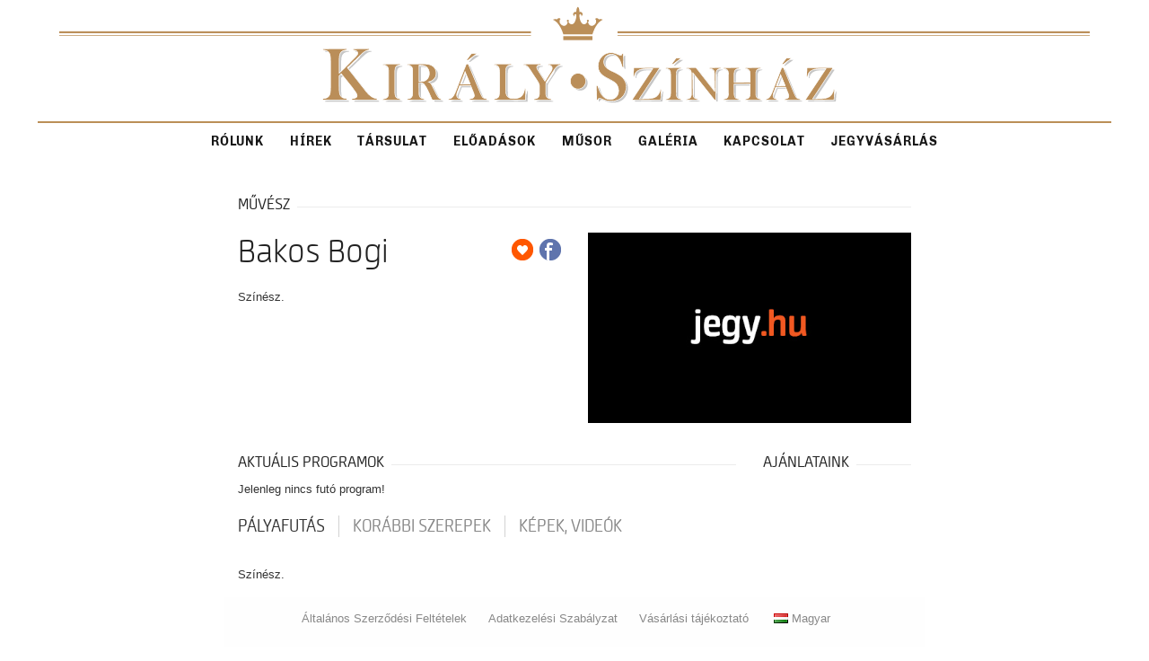

--- FILE ---
content_type: text/css
request_url: https://kiralyszinhaz.jegy.hu/design/kiralyszinhaz/css/custom.css?v=1768346479
body_size: 4257
content:
.col-md-6.col-sm-6.btn_close {
    width: 100% !important;
    margin: auto;
}
.col-md-6.col-sm-6.btn_readmore {
    display: none;
}
button.btn.btn-warning.popup-modal-dismiss {
    background: #ba8e59 !important;
    border: 0 !important;
    border-radius: 0 !important;
}
.cadre_inner_texte_alert_cookies {
    height: 100%;
    position: fixed;
    top: 0;
    background: #cbaa8299;
    width: 100%;
    left: 0;
    z-index: 66 !important;
    padding-top: 7vw !important;
}
.tarsulat .sprocket-mosaic-text {
    height: 53px;
}
.cadre_texte {
    background: white;
    width: 500px;
    padding: 27px 27px 12px 27px;
    margin: auto;
    max-width: 100%;
}
#cadre_alert_cookies .cadre_bouton {
    background: white;
    float: none !important;
    width: 500px;
    padding-bottom: 50px;
    margin: auto;
    max-width: 100%;
}


a.jegyvasarlas-eloadas {
    background: url('/design/kiralyszinhaz/components/gomb.svg');
    padding: 18px 12px;
    border-radius: 4px;
    color: white !important;
    text-transform: uppercase;
    display: block;
    text-shadow: none;
    font-family: "chivo", "Helvetica", "Tahoma", "Geneva", "Arial", sans-serif;
    text-align: center;
    font-size: 13px;
    width: 136px;
    margin-top: 29px;
    background-repeat: no-repeat;
    transition: all 0.5s ease;
    height: 55px;
    background-position: center;
    font-weight: 700;
    background-repeat: no-repeat !important;
}
a.jegyvasarlas-eloadas:hover {
    color: black !important;
}

.sprocket-mosaic-filter .all {
    display: none !important;
}


h2.sprocket-features-title a {
    display: block;
    max-width: 775px;
}
.eloadas .hirek .sprocket-features-container {
    display: block;
}
.musorok h1{
    text-align: center;
    font-family: 'Libre Baskerville', serif !important;
    text-transform: uppercase;
    margin-top: 0;
    padding-top: 0;
    color: #000000;
    text-shadow: 1px 2px 0px #ba8e5978;
    font-weight: 700;
    margin-bottom: 0px;
    padding-bottom: 9px;
    font-size: 2.8rem;
}
.musorok .items-leading > div {
    border-bottom: 1px solid #e4e4e4;
    padding-bottom: 10px;
    padding-top: 10px;
}
.idopont {
    color: #a2a2a2;
    font-style: italic;
    display: block;
}
.musorok td:nth-child(3) a {
    font-weight: 900;
    font-size: 16px;
    text-transform: uppercase;
}
.datum {
    font-weight: 800;
    color: #ba8e59;
    text-transform: capitalize;
    font-size: 24px;
   display: inline-block;
}
.musorok h3 {
    margin-bottom: 0;
    padding-bottom: 0;
    margin-top: 0px;
}
.musorok .items-leading > div:nth-child(odd) {
    background: #f9f9f9;
    padding-right: 13px;
    padding-left: 14px;
}
.musorok .items-leading > div:nth-child(even) {
    padding-right: 13px;
    padding-left: 14px;
}
.musorok td:nth-child(1) {
    width: 30%;
}
.musorok td:nth-child(3) {
    width: 140px;
}
.musorok a.readon {
    margin: auto;
    padding: 18.5px 9px;
    width: 135px;
    height: 55px;
}
.musorok table {
    width: 100%;
}
.musorok h3 a {
    text-align: left !important;
    font-size: 18px !important;
    text-shadow: none !important;
    line-height: 23px !important;
    padding-bottom: 3px !important;
    color: black;
}
.musorok h3 a:hover {
    color: #ba8e59;
}
.musorok table, .musorok td, .musorok tr {
    border: none !important;
    padding: 0;
}
.musorok .page-header h2:after {display: none !important;}
div#logo-4893-particle:before {
    position: relative;
    background: url('/design/kiralyszinhaz/components/korona.svg');
    content: " ";
    display: block;
    height: 49px;
    background-repeat: no-repeat;
    background-size: 1400px;
    background-position: top center;
}
.outline-_error h1 {
    text-align: center;
    font-family: 'Libre Baskerville', serif !important;
    margin-top: 0;
    padding-top: 0;
    color: #000000;
    text-shadow: 1px 2px 0px #ba8e5978;
    font-weight: 700;
    margin-bottom: 0px;
    padding-bottom: 9px;
    font-size: 2.2rem;
}
#custom-6806-particle a.readon {
    padding-top: 16px;
    margin: auto;
}
.outline-_error h1:after {
    content: "";
    width: 100%;
    height: 39px;
    background: url('/design/kiralyszinhaz/components/elvalaszto.svg');
    display: block;
    background-repeat: no-repeat;
    background-position: center;
}
div#logo-4893-particle {
    padding-bottom: 0;
    margin-bottom: 0;
    margin-top: 0px;
    padding-top: 6px;
}
div#menu-5401-particle {
    margin-top: 12px;
    padding-top: 0;
    border-top: 2px solid #BB8F58;
}
.kepforgato-fooldal .sprocket-features-img-container:hover img, .sprocket-mosaic-image-container:hover img {
    opacity: 0.75;
    transition: all 1s ease;
}
a.ba-btn.ba-current, a.ba-btn.ba-current:hover {
    background: #ba8e59 !important;
}
.ba-gallery-items:before {
    position: absolute;
    right: 0;
    top: 0;
    background: url('/design/kiralyszinhaz/components/keret7.svg');
    content: " ";
    display: block;
    width: calc(100% + 1px);
    height: calc(100% + 1px);
    z-index: 3;
    background-size: 100%;
    background-repeat: no-repeat;
}
.kepforgato-fooldal .sprocket-features-img-container img, .sprocket-mosaic-image-container img  {
    opacity: 1;
    transition: all 1s ease;
}
.kepforgato-fooldal .layout-showcase .sprocket-features-img-container img {
    float: none;
    margin-right: 0px;
}
.kepforgato-fooldal #g-slideshow a {
    padding: 0;
}
.ba-image {
    border: 2px solid white;
}
.kepforgato-fooldal .sprocket-features-img-container > a:before {
    position: absolute;
    right: 0;
    top: 0;
    background: url('/design/kiralyszinhaz/components/keret0.svg');
    content: " ";
    display: block;
    width: 100%;
    height: 100%;
    z-index: 3;
    background-size: 100%;
    background-repeat: no-repeat;
}

a.readon {
    display: none;
}
.layout-slideshow h2.sprocket-features-title {
    position: relative;
    display: table !important;
    margin: auto !important;
}
.layout-slideshow .sprocket-features-img-list {
    position: relative;
    overflow: visible;
}
.layout-slideshow h2.sprocket-features-title:after {
    content: "";
    display: inline-block;
    width: 78px;
    height: 32px;
    position: absolute;
    background: url('/design/kiralyszinhaz/components/minta2.svg');
    background-size: 100%;
    background-repeat: no-repeat;
    right: -53px;
	    top: 19%;
}
.layout-slideshow h2.sprocket-features-title:before {
    content: "";
    display: inline-block;
    width: 78px;
    height: 32px;
    position: absolute;
    background: url('/design/kiralyszinhaz/components/minta.svg');
    background-size: 100%;
    background-repeat: no-repeat;
    left: -53px;
	    top: 19%;
}
.kepforgato-fooldal h2.sprocket-features-title:before {
    content: "";
    display: inline-block;
    width: 78px;
    height: 32px;
    position: absolute;
    background: url('/design/kiralyszinhaz/components/minta.svg');
    background-size: 100%;
    background-repeat: no-repeat;
    left: -62px;
    top: 4%;
}
.kepforgato-fooldal h2.sprocket-features-title:after {
    content: "";
    display: inline-block;
    width: 78px;
    height: 32px;
    position: absolute;
    background: url('/design/kiralyszinhaz/components/minta2.svg');
    background-size: 100%;
    background-repeat: no-repeat;
    right: -62px;
	top: 4%;
}
.sprocket-features-img-container {
    position: relative;
}
div#jegyvasarlas {
    padding-right: 17px;
    padding-left: 17px;
}
.g-offcanvas-toggle {
    position: relative;
    width: 100%;
    height: 34px;
    top: 0;
    left: 0;
    text-align: left;
    padding: 5px;
    background: #bb8f59;
    color: white;
    z-index: 55;
}
.g-offcanvas-toggle:hover {
    color: black;
}
.layout-slideshow a.readon {
    margin-top: 0;
}
.eloadas section#g-expanded.hirek .platform-content:nth-child(even) .sprocket-features-img-container {
    float: right;
}
.eloadas section#g-expanded.hirek .platform-content:nth-child(even) .sprocket-features-content {
    padding-top: 4.5vw;
    height: 100%;
    display: block;
}
.eloadas .hirek .sprocket-features-img-container {
    width: 30%;
}
.sprocket-mosaic-columns-6 li {
    width: 50%;
}
.eloadas section#g-expanded.hirek .platform-content:nth-child(even) {
    border-bottom:  2px solid #bb8f59;
    border-top:  2px solid #bb8f59;
}
.eloadas section#g-expanded.hirek .platform-content:nth-last-child(1) {
    border-bottom: none;}
.layout-slideshow {
    width: 75%;
}
.layout-slideshow .sprocket-features-title {
    font-size: 2em;}

div#logo-4172-particle:before {
    position: relative;
    background: url('/design/kiralyszinhaz/components/korona.svg');
    content: " ";
    display: block;
    height: 49px;
    background-repeat: no-repeat;
    background-size: 1400px;
    background-position: top center;
}
.span12.category-filter {
    display: table !important;
    margin: auto !important;
    text-align: center !important;
}
.ba-gallery-row-wrapper {
    border-top: 2px solid #ba8e59;
    padding-top: 24px;
}
.galeria .ba-gallery-row-wrapper {
   border-top: none;
   padding-top: 0px;
}
.ba-gallery-row-wrapper .category-filter a {
    color: black !important;
    padding: 0 !important;
    background: transparent !important;
    font-size: 15px !important;
    font-family: "chivo", "Helvetica", "Tahoma", "Geneva", "Arial", sans-serif;
    text-transform: uppercase;
    font-weight: 700 !important;
}
.ba-gallery-row-wrapper .category-filter a:hover {
    color: #bb8f59 !important;
}
.span12.category-filter {
    margin-top: -22px !important;
    margin-bottom: 14px !important;
}
.ba-gallery-row-wrapper .category-filter .ba-btn:before {
    content: "⬤";
    display: inline-block;
    color: #bb8f59;
    padding-left: 7px;
    margin-right: 9px;
    font-size: 9px;
    vertical-align: top;
    padding-top: 0px;
}
.ba-gallery-row-wrapper .category-filter a[data-filter*=".category-0"]:before {
display: none;
}
a.ba-btn.ba-filter {
    margin-left: 0px !important;
    padding-left: 0px !important;
}
.pull-left.item-image:before {
    position: absolute;
    background: url('/design/kiralyszinhaz/components/sarok.svg');
    content: " ";
    display: block;
    height: 100%;
    background-repeat: no-repeat;
    background-size: 100%;
    background-position: top left;
    z-index: 15;
    width: 100%;
    max-width: 50%;
}
.pull-left.item-image img {
    border: 5px solid white;
}
.item-page h3 {
    margin-top: 4px;
    color: #ba8e59;
    font-size: 19px;
}
.pull-left.item-image:after {
    position: absolute;
    background: url('/design/kiralyszinhaz/components/sarok2.svg');
    content: " ";
    display: block;
    height: 100%;
    background-repeat: no-repeat;
    background-size: 100%;
    background-position: bottom right;
    z-index: 15;
    width: 100%;
    bottom: 0;
    right: 0;
    max-width: 50%;
}
.hirek-aloldal .sprocket-mosaic-image-container {
    width: 100%;
}
.sprocket-mosaic-filter li:nth-child(2):first-letter, 
.sprocket-mosaic-filter li:nth-child(3):first-letter, 
.sprocket-mosaic-filter li:nth-child(4):first-letter,
.sprocket-mosaic-filter li:nth-child(5):first-letter {
    font-size: 0;
}
.pull-left.item-image {
    max-width: 43%;
    float: right;
    margin-right: 0;
    margin-left: 16px;
    position: relative;
}
#aloldal section#g-container-main .item-page {
    text-align: left;
}
.hirek-aloldal .sprocket-mosaic-image-container a:before {
    content: "";
    display: block;
    width: 100%;
    height: 100%;
    position: absolute;
    background: url('/design/kiralyszinhaz/components/keret6.svg');
    background-repeat: no-repeat;
    background-size: 100%;
}
.sprocket-mosaic-image-container a:before {
    content: "";
    display: block;
    width: 100%;
    height: 100%;
    position: absolute;
    background: url('/design/kiralyszinhaz/components/keret3.svg');
    background-repeat: no-repeat;
    background-size: 100%;
    z-index: 5;
}
.hirek .sprocket-features-img-container:before {
    content: "";
    display: block;
    width: 100%;
    height: 100%;
    position: absolute;
    background: url('/design/kiralyszinhaz/components/keret5.svg');
    background-repeat: no-repeat;
    background-size: 100%;
}
.sprocket-mosaic-filter li:after {
    content: "⬤";
    display: inline-block;
    color: #bb8f59;
    padding-left: 13px;
    margin-right: 0px;
    font-size: 9px;
    vertical-align: top;
    padding-top: 4px;
}
.sprocket-mosaic-filter li:nth-last-child(1):after {
display: none;
}
a.ba-btn.ba-filter-active {
    margin-left: 0px !important;
    color: #bb8f59 !important;
}
img.sprocket-mosaic-image {
    border: 5px solid white;
}
.sprocket-mosaic-item .sprocket-padding {
    padding: 5px;
}
.sprocket-mosaic-image-container {
    position: relative;
    overflow: hidden;
    cursor: pointer;
    width: 86%;
    margin: auto;
}
#aloldal section#g-container-main .g-content {
    margin-top: 13px;
    padding-top: 5px;
    padding-bottom: 0;
}
section#g-container-main .g-content {
    margin-top: 0px;
    padding-top: 0px;
    padding-bottom: 0;
}
ul.sprocket-mosaic-tags {
    display: none;
}
.sprocket-mosaic-item .sprocket-mosaic-title a {
    color: black;
}
.sprocket-mosaic-item .sprocket-mosaic-title a:hover {
    color: #906b3f !important;
}
span.sprocket-mosaic-hovercontent {
    display: none;
}
.sprocket-mosaic-text {
    margin-top: 3px !important;
    color: #ba8e59;
    font-weight: 400;
}
.fooldal-blog .page-header h2, h3.g-title {
    text-align: center;
    font-family: 'Libre Baskerville', serif !important;
    text-transform: uppercase;
    margin-top: 0;
    padding-top: 0;
    color: #000000;
    text-shadow: 1px 2px 0px #ba8e5978;
    font-weight: 700;
    margin-bottom: 0px;
    padding-bottom: 9px;
    font-size: 2.8rem;
}
.eloadas h2.sprocket-mosaic-title {
font-size: 19px;}
.sprocket-mosaic-filter {
    float: none !important;
    margin: auto;
    text-align: center;
}
.sprocket-mosaic-order {
    display: none;
}
.sprocket-mosaic a.sprocket-readmore {
    display: none;
}
.sprocket-mosaic-item {
    border: none;
    border-radius: 0;
    text-align: center;
}
.sprocket-mosaic-item {
    border: none;
    border-radius: 0;
}
h2.sprocket-mosaic-title {
    font-size: 15px;
    font-family: 'Libre Baskerville', serif !important;
    font-weight: bold;
    text-transform: uppercase !important;
    margin-top: 10px;
    margin-bottom: 3px;
}
.fooldal-blog .page-header h2:after {
    content: "";
    width: 100%;
    height: 39px;
    background: url('/design/kiralyszinhaz/components/elvalaszto.svg');
    display: block;
    background-repeat: no-repeat;
    background-position: center;
}
section#g-bottom .g-content {
    padding: 0;
    margin: 0;
    border-top: 6px double #bb8f59;
    padding-top: 5px;
}
.g-block.size-100.tarsulat {
    padding-bottom: 40px;
}
div#logo-4172-particle {
    padding-bottom: 0;
    margin-bottom: 0;
}
.tilt .swiper-container {
    transform: rotate(0deg) !important;
}
.layout-slideshow .sprocket-features-title {
    margin: 0px 0 0px 0 !important;
    padding: 10px 10px 2px 10px  !important;
}
a.g-logo.g-logo-akuatik {
    max-width: 589px !important;
    display: block;
    margin: auto;
    margin-top: -13px;
    padding-left: 8px;
}
div#slideshow-2052-particle {
    position: relative;
}
.layout-slideshow .sprocket-features-pagination li, .layout-slideshow .sprocket-features-arrows .arrow {
    background: transparent;
    color: #ba8e59;
    box-shadow: none;
}
.layout-slideshow .sprocket-features-index-1 .sprocket-features-img-container {
    margin-top: -26px;
}
.layout-slideshow .sprocket-features-arrows .arrow {
    font-size: 5em;

}
h2.sprocket-features-title {
    margin-bottom: 0 !important;
}
.sprocket-features.layout-slideshow .keplink:before {
    position: absolute;
    right: 0;
    top: 0;
    background: url('/design/kiralyszinhaz/components/keret0.svg');
    content: " ";
    display: block;
    width: 100%;
    height: 100%;
    z-index: 3;
    background-size: 100%;
    background-repeat: no-repeat;
}
.layout-slideshow .sprocket-features-img-container img {
    border: 3px solid white;
}
div#menu-2879-particle {
    padding-bottom: 0;
    margin-bottom: 0;
    margin-top: 0;
}
div#logo-4172-particle {
    padding-bottom: 0;
    margin-bottom: 0;
    margin-top: 0px;
    padding-top: 6px;
}
section#g-container-main .item-page {
    text-align: center;
}
.layout-slideshow .sprocket-features-img-list {
    position: relative;
    overflow: hidden;

}
section#g-slideshow .g-content {
    padding: 0;
    margin: 0;
}
.layout-slideshow .sprocket-features-content {
    position: relative;
    top: auto;
    width: 100%;
    z-index: 88 !important;
    left: 0;
    text-align: center;
    bottom: 0;
    margin-top: -21px;
}
.moduletable.kepforgato-fooldal {
    text-align: center;
}
#g-slideshow a {
    color: #000000;
    padding: 5px 11px;
}
.layout-slideshow .sprocket-features-title, .layout-slideshow .sprocket-features-desc {
background: none;}
.fooldal-blog a.readon {
    margin: auto;
    padding: 17.5px 9px;
}
.kepforgato-fooldal a.readon {
display: none;	
}
.layout-slideshow, .kepforgato-fooldal  {
    width: 75%;
    margin: auto !important;
}
.kepforgato-fooldal h2.sprocket-features-title {
    margin-top: -16px;
    z-index: 3;
    position: relative;
    display: table !important;
    margin: auto;
}
a.readon {
    background: url('/design/kiralyszinhaz/components/gomb.svg');
    padding: 14px 5px;
    border-radius: 4px;
    color: white !important;
    text-transform: uppercase;
    display: block;
    text-shadow: none;
    font-family: "chivo", "Helvetica", "Tahoma", "Geneva", "Arial", sans-serif;
    text-align: center;
    font-size: 13px;
    width: 125px;
    margin-top: 29px;
    background-repeat: no-repeat;
    transition: all 0.5s ease;
    height: 51px;
    background-position: center;
    font-weight: 700;
    background-repeat: no-repeat !important;
}
.sprocket-mosaic-loadmore span {
    font-size: 16px;
    text-transform: uppercase;
    display: block;
    line-height: 32px;
    text-align: center;
}
.sprocket-mosaic-filter li:hover {
    color: #bb8f59;
}
.sprocket-mosaic-loadmore:hover span.loadmore-text {
    color: black;
}
.loader {
    display: none !important;
}

.sprocket-mosaic-filter li {
    border-radius: 0 !important;
    background: transparent;
    border: none;
    font-size: 15px;
    font-weight: bold;
}
.hirek .sprocket-features-desc:before {
display: none;	
}
.hirek .sprocket-features-desc {
    font-size: 17px !important;
    font-family: "chivo", "Helvetica", "Tahoma", "Geneva", "Arial", sans-serif !important;
    text-transform: initial;
    text-shadow: none;
}
.moduletable.hirek-aloldal .sprocket-mosaic-text {
    color: black;
}
.moduletable.hirek-aloldal h2.sprocket-mosaic-title a {
color: #ba8e59;	
}
.ba-gallery select.ba-select-filter {
    border: 1px solid #ba8e59 !important;
    color: #000 !important;
    display: block !important;
    font-size: 16px;
    height: 50px;
    width: 100%;
    border-radius: 0 !important;
}
.hirek h2.sprocket-features-title {
    text-shadow: none;
    font-family: 'Libre Baskerville', serif !important;
    text-transform: uppercase;
    display: block !important;
}
.sprocket-mosaic-loadmore {
    background: url('/design/kiralyszinhaz/components/gomb.svg');
    padding: 17px 5px;
    border-radius: 4px;
    color: white !important;
    text-transform: uppercase;
    display: block;
    text-shadow: none;
    font-family: "chivo", "Helvetica", "Tahoma", "Geneva", "Arial", sans-serif;
    text-align: center;
    width: 144px;
    margin-top: 29px;
    background-repeat: no-repeat;
    transition: all 0.5s ease;
    height: 64px;
    background-position: center;
    font-weight: 700;
    background-repeat: no-repeat !important;
    border: none;
    margin-top: 1px;
}
a.readon:hover {
    transition: all 0.5s ease;
	background-position: center;
	color: black !important;
}
h2.sprocket-features-title {
    font-family: 'Libre Baskerville', serif !important;
    text-transform: uppercase;
    display: block !important;
}
#g-slideshow a {
    color: #000000;
    padding: 5px 11px;
}
body {
    font-weight: 400;
}

span.g-menu-item-title {
    font-size: 14px;
    text-transform: uppercase;
    font-weight: bold;
}
div#menu-2879-particle {
    margin-top: 12px;
    padding-top: 0;
    border-top: 2px solid #BB8F58;
}
ul.g-toplevel li:hover .g-menu-item-title, ul.g-toplevel li.active .g-menu-item-title {
    color: #ba8e59;
}
.g-latestnews .g-latestnews-grid .g-latestnews-grid-item .g-latestnews-grid-item-wrapper.g-latestnews-layout-text {
    border-radius: 4px;
}
.sprocket-features-desc {
    font-size: 23px !important;
    font-family: 'Libre Baskerville', serif !important;
    text-transform: uppercase;
    text-shadow: 2px 4px 9px black;
}
.g-team-grid-item-blob {
    border-radius: 0px !important;
}
.g-team .g-team-grid.animate .g-team-grid-item-blob {
    animation: none;
}
.g-team .g-team-grid .g-team-grid-item {
    margin-top: 0px !important;
}
.layout-showcase .sprocket-features-arrows .arrow {
    font-size: 5em;
}
.layout-showcase .sprocket-features-pagination li, .layout-showcase .sprocket-features-arrows .arrow {
    background: transparent;
    color: #bb8f59;
    box-shadow: none;
}
.hirek .sprocket-features-content {
    display: table-cell;
    vertical-align: middle;
    padding-left: 43px;
}
.hirek .sprocket-features-img-container {
    display: table-cell;
    position: relative;
    width: 39%;
}
.hirek .sprocket-features-container {
    display: table;
}
.layout-showcase .sprocket-features-img-container img {
    border: 2px solid white;
}
.jegy {
    text-align: center;
}
.jegy img {
    max-width: 187px;
}
footer#g-footer {
    text-align: center;
}
.sprocket-features.layout-showcase a.readon {
padding-top: 17px;}
.kapcsolat h3.g-title {
    color: #ffffff;
    text-shadow: 1px 2px 0px rgba(10, 10, 10, 0.58);
}
.fooldal-blog a.readon.jegy {
    margin: auto;
    padding: 21px 10px;
    width: 151px;
    height: 57px !important;
}
@media only screen and (max-width: 959px) and (min-width: 768px) {
.sprocket-mosaic-columns-3 li {
    width: 50% !important;
}
}
@media only screen and (min-width: 1200px) { }
@media only screen and (min-width: 816px) and (max-width: 1215px) {
.kepforgato-fooldal h2.sprocket-features-title {
    font-size: 1.3rem;
}
.kepforgato-fooldal h2.sprocket-features-title:after {
    content: "";
    display: inline-block;
    width: 58px;
    height: 100%;
    position: absolute;
    background: url('/design/kiralyszinhaz/components/minta2.svg');
    background-size: 100%;
    background-repeat: no-repeat;
    right: -45px;
    top: 0%;
    background-position: center;
}
.kepforgato-fooldal h2.sprocket-features-title:before {
    content: "";
    display: inline-block;
    width: 58px;
    height: 100%;
    position: absolute;
    background: url('/design/kiralyszinhaz/components/minta.svg');
    background-size: 100%;
    background-repeat: no-repeat;
    left: -45px;
    top: 0%;
    background-position: center;
}
.kepforgato-fooldal .layout-showcase .sprocket-features-img-container img {
    margin-top: -13px !important;
}
.layout-slideshow, .kepforgato-fooldal {
    width: 100%;
    margin: auto !important;
}
.eloadas section#g-expanded.hirek .platform-content:nth-child(even) .sprocket-features-content {
    padding-top: 0;
    height: 100%;
    display: block;
}

.layout-slideshow .sprocket-features-title {
    font-size: 1.5em;
    line-height: 1.68em;
}
.eloadas .hirek .sprocket-features-content {
    display: table-cell;
    vertical-align: middle;
    padding-left: 12px;
}
.eloadas .hirek .sprocket-features-desc {
    font-size: 15px !important;
    font-family: "chivo", "Helvetica", "Tahoma", "Geneva", "Arial", sans-serif !important;
    text-transform: initial;
    text-shadow: none;
}
.eloadas section#g-expanded.hirek h2 {
    font-size: 1.5rem;
    margin-top: 0 !important;
}
.fooldal-blog .page-header h2, h3.g-title {
    font-size: 2rem;
}
h2.sprocket-features-title {
    font-size: 26px;
    margin-top: 4px;
}
.hirek .sprocket-features-desc {
    font-size: 15px !important;
}
.sprocket-features.layout-showcase a.readon {
    margin-top: 9px;
}
section#g-extension .g-content {
    margin-right: 0;
    margin-left: 0;
    padding-right: 0;
    padding-left: 0;
}
.sprocket-mosaic-item .sprocket-padding {
    padding: 0px;
}
.layout-slideshow {
    width: 100%;
    margin: auto;
}
.layout-slideshow .sprocket-features-title {
    font-size: 1.5em;
}
.page-header h2 {
    font-size: 1.8rem !important;
    line-height: 1.7;
}
.hirek h2.sprocket-features-title {
    font-size: 1.5rem;
}
}
@media only screen and (min-width: 0px) and (max-width: 515px) {
.pull-left.item-image {
    float: none;
    margin: auto;
    max-width: 93%;
}
.pull-left.item-image img {
    width: 100%;
}}
@media only screen and (min-width: 0px) and (max-width: 815px) {
.musorok table, .musorok td, .musorok tr, .musorok tbody {
    border: none !important;
    padding: 0;
    display: block;
    width: 100% !important;
    text-align: center;
}
.musorok h3 {
    text-align: center;
}
.kepforgato-fooldal .sprocket-features-img-container > a:before {
    height: 118%;
}
.kepforgato-fooldal .sprocket-features-content {
    margin-top: 19px;
}
.kepforgato-fooldal h2.sprocket-features-title {
    font-size: 1.3rem;
    width: 73%;
}
.kepforgato-fooldal h2.sprocket-features-title:after {
    content: "";
    display: inline-block;
    width: 58px;
    height: 100%;
    position: absolute;
    background: url('/design/kiralyszinhaz/components/minta2.svg');
    background-size: 100%;
    background-repeat: no-repeat;
    right: -45px;
    top: 0%;
    background-position: left center;
}
.kepforgato-fooldal h2.sprocket-features-title {
    display: flex !important;
}
.kepforgato-fooldal h2.sprocket-features-title:before {
    content: "";
    display: inline-block;
    width: 58px;
    height: 100%;
    position: absolute;
    background: url('/design/kiralyszinhaz/components/minta.svg');
    background-size: 100%;
    background-repeat: no-repeat;
    left: -45px;
    top: 0%;
    background-position: right center;
}
.kepforgato-fooldal .layout-showcase .sprocket-features-img-container img {
    margin-top: -13px !important;
}
.kepforgato-fooldal .arrows-active .sprocket-features-list {
    margin-left: 0px;
    margin-right: 0px;
}
.layout-slideshow, .kepforgato-fooldal {
    width: 100%;
    margin: auto !important;
}
section#g-expanded.hirek .g-content {
    margin-right: 0;
    margin-left: 0;
    padding-right: 0;
    padding-left: 0;
}

section#g-extension .g-content {
    margin-right: 0px !important;
    margin-left: 0px;
    padding-right: 0px !important;
    padding-left: 0px;
}
.fooldal-blog .page-header h2, h3.g-title {
    font-size: 2rem;
}
ul.g-toplevel li:hover .g-menu-item-title {
    color: #000000;
}
.sprocket-features.layout-showcase a.readon {
    padding-top: 18px;
    margin-left: auto;
    margin-right: auto;
    margin-top: 10px;
}
section#g-navigation {
    margin-bottom: 21px;
}
.sprocket-mosaic-filter li:after {
    padding-left: 5px;
    margin-right: -8px;
    font-size: 9px;
}
.sprocket-features-arrows {
    display: none;
}
	.page-header h2 {
    font-size: 1.8rem !important;
    line-height: 1.7;
}
.hirek .sprocket-features-desc {
    font-size: 15px !important;
}
.hirek h2.sprocket-features-title {
    font-size: 1.5rem;
}
.hirek .sprocket-features-img-container {
    display: table;
    position: relative;
    width: 100%;
}
.hirek .sprocket-features-content {
    display: block;
    vertical-align: middle;
    padding-left: 0;
    text-align: center;
}
.eloadas .hirek .sprocket-features-desc {
    font-size: 15px !important;
    font-family: "chivo", "Helvetica", "Tahoma", "Geneva", "Arial", sans-serif !important;
    text-transform: initial;
    text-shadow: none;
}
.layout-slideshow .sprocket-features-title {
    font-size: 1.5em;
}
.sprocket-mosaic-item .sprocket-padding {
    padding: 0px;
}
.layout-slideshow {
    width: 100%;
    margin: auto;
}
.eloadas a.readon {
    margin-right: auto;
    margin-left: auto;
    margin-top: 14px;
}
.eloadas .hirek .sprocket-features-img-container {
    width: 100%;
}
.eloadas .hirek .sprocket-features-content {
    display: block;
    vertical-align: middle;
    padding-left: 0px;
    text-align: center;
}
.eloadas section#g-expanded.hirek h2 {
    font-size: 1.5rem;
    margin-top: 0 !important;
}	
	
}
@media only screen and (max-width: 767px) {}

--- FILE ---
content_type: text/css
request_url: https://kiralyszinhaz.jegy.hu/design/kiralyszinhaz/css/css.css?v=1768346479
body_size: 272
content:
@font-face {
  font-family: 'Libre Baskerville';
  font-style: italic;
  font-weight: 400;
  font-display: swap;
  src: local('Libre Baskerville Italic'), local('LibreBaskerville-Italic'), url('/design/kiralyszinhaz/components/kmkhzrc3hgbbcjq75u4uslyuy4kn0qncwx8qcg.woff') format('woff');
}
@font-face {
  font-family: 'Libre Baskerville';
  font-style: normal;
  font-weight: 400;
  font-display: swap;
  src: local('Libre Baskerville'), local('LibreBaskerville-Regular'), url('/design/kiralyszinhaz/components/kmknzrc3hgbbcjq75u4uslyuy4kn0qnxaxu.woff') format('woff');
}
@font-face {
  font-family: 'Libre Baskerville';
  font-style: normal;
  font-weight: 700;
  font-display: swap;
  src: local('Libre Baskerville Bold'), local('LibreBaskerville-Bold'), url('/design/kiralyszinhaz/components/kmkizrc3hgbbcjq75u4uslyuy4kn0qvitgy5kcy.woff') format('woff');
}


--- FILE ---
content_type: image/svg+xml
request_url: https://kiralyszinhaz.jegy.hu/design/kiralyszinhaz/components/logo.svg
body_size: 46596
content:
<?xml version="1.0" encoding="utf-8"?>
<!-- Generator: Adobe Illustrator 23.0.2, SVG Export Plug-In . SVG Version: 6.00 Build 0)  -->
<svg version="1.1" xmlns="http://www.w3.org/2000/svg" xmlns:xlink="http://www.w3.org/1999/xlink" x="0px" y="0px"
	 viewBox="0 0 998 139" style="enable-background:new 0 0 998 139;" xml:space="preserve">
<style type="text/css">
	.st0{fill:#C6C6C6;}
	.st1{fill:#BA8E59;}
	.st2{fill:#FFFFFF;}
</style>
<g id="Layer_1">
	<path class="st0" d="M502.2,71.96c3.95,0,7.31,1.41,10.08,4.23c2.77,2.81,4.15,6.23,4.15,10.25c0,3.98-1.4,7.39-4.17,10.23
		c-2.79,2.84-6.14,4.25-10.05,4.25s-7.27-1.42-10.08-4.25c-2.8-2.84-4.2-6.26-4.2-10.27c0-2.09,0.44-4.12,1.32-6.05
		c0.88-1.95,2.13-3.6,3.75-5C495.62,73.09,498.69,71.96,502.2,71.96z"/>
	<g>
		<path class="st0" d="M44.7,72.61l30.04-29.83c2.98-2.94,4.84-4.94,5.57-6c0.73-1.07,1.1-2.24,1.1-3.52c0-2.32-1.14-4.07-3.41-5.26
			c-1.18-0.57-3.17-0.99-5.97-1.28V25.1h30.61v1.63c-2.08,0.19-3.82,0.53-5.22,1.03c-1.4,0.5-2.92,1.34-4.58,2.52
			c-1.85,1.33-5.02,4.14-9.52,8.45L60.33,60.82l32.74,41.76l4.05,5.18c2.98,3.69,6.08,6.58,9.3,8.66c1.94,1.28,3.65,2.19,5.11,2.73
			c1.47,0.54,3.31,0.96,5.54,1.24v1.63H70.13v-1.63c3.55-0.28,6.11-0.88,7.67-1.78s2.34-2.23,2.34-3.98c0-1.89-0.97-4.31-2.91-7.24
			c-0.95-1.42-2.72-3.88-5.33-7.39c-2.6-3.5-4.81-6.34-6.6-8.52L49.32,71.69l-4.62,4.54v23.51c0,4.83,0.27,8.42,0.82,10.76
			c0.54,2.34,1.55,4.27,3.02,5.79c1.28,1.33,2.76,2.31,4.44,2.95s3.89,1.03,6.64,1.17v1.63H14.24v-1.63
			c2.75-0.14,4.96-0.53,6.64-1.17s3.16-1.62,4.44-2.95c1.51-1.51,2.53-3.43,3.05-5.75c0.52-2.32,0.78-5.92,0.78-10.79V47.4
			c0-4.88-0.26-8.47-0.78-10.79c-0.52-2.32-1.54-4.24-3.05-5.75c-1.28-1.37-2.77-2.37-4.47-2.98c-1.7-0.62-3.91-0.99-6.6-1.14V25.1
			h45.38v1.63c-2.7,0.14-4.89,0.52-6.57,1.14c-1.68,0.62-3.18,1.61-4.51,2.98c-1.47,1.51-2.47,3.44-3.02,5.79
			c-0.54,2.34-0.82,5.93-0.82,10.76V72.61z"/>
		<path class="st0" d="M161.67,54.18v1.15c-1.89,0.09-3.42,0.36-4.6,0.79c-1.18,0.43-2.23,1.12-3.15,2.08
			c-1.3,1.33-2.09,3.17-2.38,5.52c-0.2,1.76-0.3,3.79-0.3,6.07v36.63c0,2.76,0.14,4.92,0.4,6.51c0.27,1.6,0.7,2.88,1.3,3.83
			c0.86,1.33,1.97,2.31,3.33,2.96c1.36,0.64,3.16,1.03,5.41,1.16v1.15H129.9v-1.15c1.92-0.09,3.47-0.37,4.65-0.82
			s2.21-1.14,3.11-2.06c1.06-1.07,1.78-2.4,2.14-4.02c0.37-1.63,0.55-4.14,0.55-7.56V69.79c0-3.42-0.18-5.93-0.55-7.56
			c-0.36-1.62-1.08-2.96-2.14-4.02c-0.89-0.96-1.94-1.66-3.13-2.08c-1.2-0.44-2.73-0.7-4.62-0.79v-1.15H161.67z"/>
		<path class="st0" d="M197.39,88.83v17.6c0,3.39,0.19,5.89,0.57,7.54c0.38,1.63,1.08,2.98,2.11,4.05c0.89,0.92,1.93,1.61,3.11,2.06
			s2.72,0.72,4.65,0.82v1.15h-31.76v-1.15c1.92-0.09,3.47-0.37,4.65-0.82c1.18-0.45,2.21-1.14,3.11-2.06
			c1.06-1.07,1.78-2.4,2.14-4.02c0.37-1.63,0.55-4.14,0.55-7.56V69.79c0-3.42-0.18-5.93-0.55-7.56c-0.36-1.62-1.08-2.96-2.14-4.02
			c-0.89-0.96-1.94-1.66-3.13-2.08c-1.2-0.44-2.73-0.7-4.62-0.79v-1.15h23.96c4.01,0,6.65,0.01,7.91,0.05
			c5.14,0.24,9.16,0.94,12.08,2.09c3.28,1.33,5.82,3.3,7.63,5.94c1.8,2.63,2.7,5.68,2.7,9.16c0,5.17-1.95,9.31-5.86,12.43
			c-1.19,0.94-2.51,1.69-3.95,2.3c-1.44,0.59-3.37,1.16-5.79,1.68c1.99,0.83,3.46,1.69,4.42,2.59c0.76,0.7,1.46,1.56,2.09,2.6
			c0.63,1.05,1.57,2.9,2.83,5.55c2.95,6.06,5.18,10.5,6.69,13.29c1.51,2.81,2.78,4.83,3.8,6.1c0.83,1.02,1.63,1.74,2.41,2.13
			c0.78,0.4,1.85,0.66,3.21,0.79v1.15h-16.5c-0.83-1.82-1.36-2.98-1.59-3.48l-3.48-7.91c-2.09-4.73-4.19-8.92-6.31-12.57
			c-2.12-3.62-4.06-6.08-5.82-7.41c-0.89-0.66-1.85-1.14-2.88-1.42c-1.02-0.28-2.28-0.43-3.78-0.43H197.39z M197.39,87.74h1.89
			c4.11,0,7.05-0.24,8.82-0.7c1.78-0.46,3.44-1.42,5-2.88c3.48-3.31,5.22-7.43,5.22-12.33c0-2.62-0.51-5.08-1.52-7.39
			c-1.01-2.3-2.41-4.2-4.2-5.69c-1.4-1.12-3.05-1.91-4.97-2.36c-1.92-0.45-4.66-0.67-8.2-0.67h-2.04V87.74z"/>
		<path class="st0" d="M327.88,122.04h-32.65v-1.15c2.95-0.26,5-0.76,6.16-1.49c2.05-1.29,3.08-3.08,3.08-5.36
			c0-1.36-0.46-3.18-1.39-5.47l-0.85-2.09l-4.77-11.73h-21.87l-2.59,6.86l-1.24,3.08c-1.49,3.65-2.24,6.51-2.24,8.6
			c0,1.22,0.27,2.37,0.82,3.43c0.55,1.05,1.28,1.92,2.21,2.58c1.3,0.9,2.95,1.42,4.97,1.59v1.15h-22.27v-1.15
			c1.76-0.09,3.3-0.52,4.62-1.29c1.33-0.76,2.62-1.99,3.88-3.68c1.07-1.35,2.1-3.1,3.11-5.24c1.01-2.13,2.35-5.34,4.01-9.61
			l18.19-46.88h2.83l21.62,52.24c1.62,3.94,2.92,6.76,3.88,8.45c0.96,1.69,2.01,2.97,3.13,3.83c0.8,0.59,1.71,1.05,2.73,1.36
			c1.03,0.32,2.57,0.59,4.62,0.82V122.04z M296.66,92.71l-10.44-25.75l-9.84,25.75H296.66z M289.16,46.18l9.79-12.23h9.94
			l-17.3,12.23H289.16z"/>
		<path class="st0" d="M342.13,122.04v-1.2c3.34,0,5.93-0.95,7.75-2.83c1.03-1.07,1.73-2.41,2.11-4.05
			c0.38-1.65,0.57-4.15,0.57-7.54V69.79c0-3.52-0.21-6.11-0.62-7.79c-0.41-1.67-1.19-3.03-2.31-4.1c-0.93-0.86-1.96-1.49-3.11-1.89
			c-1.14-0.39-2.61-0.63-4.4-0.69v-1.15h31.76v1.15c-1.82,0.09-3.31,0.34-4.47,0.75c-1.16,0.39-2.18,1.02-3.08,1.88
			c-1.12,1.1-1.89,2.47-2.28,4.13c-0.4,1.66-0.6,4.23-0.6,7.71v28.68c0,4.41,0.12,7.69,0.35,9.85c0.23,2.15,0.68,3.91,1.34,5.27
			c1.16,2.39,2.88,4.13,5.17,5.24c2.29,1.11,5.32,1.67,9.1,1.67c3.94,0,7.26-0.52,9.97-1.56c2.7-1.05,4.91-2.66,6.63-4.85
			c1.16-1.49,2.11-3.18,2.86-5.07c0.75-1.89,1.43-4.38,2.07-7.46l1.19,0.09l-0.65,20.38H342.13z"/>
		<path class="st0" d="M418.76,122.04v-1.15c1.89-0.09,3.43-0.36,4.62-0.79c1.2-0.43,2.25-1.12,3.18-2.08
			c1.02-1.07,1.72-2.4,2.09-4.02c0.36-1.63,0.54-4.14,0.54-7.56l0.05-9.69c0-1.38-0.28-2.94-0.84-4.62
			c-0.63-1.96-1.92-4.41-3.88-7.36l-12.87-19.34l-2.29-3.48c-1.69-2.52-3.34-4.24-4.97-5.17c-0.83-0.5-1.66-0.84-2.49-1.04
			c-0.83-0.2-1.99-0.33-3.48-0.39v-1.15h32.41v1.15c-2.75,0.17-4.5,0.41-5.27,0.75c-1.86,0.79-2.79,2.24-2.79,4.32
			c0,0.76,0.21,1.62,0.62,2.58c0.41,0.97,1.09,2.18,2.02,3.63l13.47,21.08l11.53-18l1.29-2.04c1.23-1.92,1.84-3.81,1.84-5.67
			c0-2.12-0.68-3.75-2.04-4.91c-1.36-1.16-3.27-1.74-5.72-1.74v-1.15h22.87v1.15c-1.73,0.19-3.05,0.49-3.98,0.86
			c-0.93,0.38-1.88,1.01-2.83,1.87c-2.25,2.12-4.76,5.28-7.51,9.49l-11.33,17.29c-1.36,2.06-2.18,3.56-2.49,4.53
			c-0.3,0.96-0.44,2.58-0.44,4.86v12.18c0,3.55,0.17,6.1,0.52,7.63c0.35,1.54,1.05,2.85,2.11,3.95c1.82,1.92,4.42,2.88,7.81,2.88
			v1.15H418.76z"/>
		<g>
			<path class="st1" d="M65.77,118.91l-0.6-2.24c4-0.88,6.49-1.45,7.97-2.3c1.37-0.79,2.04-1.92,2.04-3.45
				c0-1.76-0.95-4.09-2.81-6.91c-0.95-1.41-2.72-3.86-5.31-7.36c-2.6-3.49-4.79-6.33-6.59-8.5L44.49,68.34l-3.72,4.6l0.18,23.07
				c0,4.76,0.27,8.33,0.8,10.62c0.51,2.23,1.48,4.07,2.86,5.5c1.21,1.25,2.63,2.2,4.21,2.8c1.62,0.62,3.79,0.99,6.46,1.14l0.57,2.24
				l-45.98,0.6l-0.6-2.24c3.24-0.75,5.41-1.12,7.03-1.74c1.59-0.6,3.01-1.54,4.21-2.8c1.43-1.43,2.41-3.27,2.9-5.46
				c0.51-2.27,0.77-5.85,0.77-10.66V43.67c0-4.81-0.26-8.4-0.77-10.66c-0.49-2.19-1.47-4.03-2.89-5.46
				c-1.22-1.31-2.65-2.26-4.25-2.84c-1.64-0.59-3.81-0.96-6.43-1.1l-0.57-2.24l45.98-0.6l0.6,2.24c-3.2,0.75-5.35,1.11-6.97,1.7
				c-1.59,0.58-3.02,1.53-4.28,2.83c-1.38,1.43-2.35,3.28-2.86,5.5c-0.53,2.29-0.8,5.86-0.8,10.62v25.21l29.01-30.26
				c2.94-2.89,4.78-4.86,5.5-5.91c0.67-0.97,0.99-2.01,0.99-3.17c0-2.09-1.01-3.64-3.08-4.72c-1.1-0.53-3.04-0.94-5.75-1.21
				l-0.54-2.24l31.21-0.6l0.6,2.24c-2.57,0.79-4.28,1.12-5.62,1.6c-1.34,0.48-2.83,1.3-4.43,2.44c-1.82,1.3-4.99,4.13-9.45,8.4
				L56.39,57.53l32.8,40.95l4.05,5.18c2.92,3.62,6,6.49,9.15,8.53c1.89,1.25,3.57,2.15,4.99,2.67c1.41,0.53,3.23,0.94,5.4,1.21
				l0.53,2.24v0.6H65.77z"/>
			<path class="st2" d="M98.3,21.38v1.63c-2.08,0.19-3.82,0.53-5.22,1.03c-1.4,0.5-2.92,1.34-4.58,2.52
				c-1.85,1.33-5.02,4.14-9.52,8.45L55.97,57.1l32.74,41.76l4.05,5.18c2.98,3.69,6.08,6.58,9.3,8.66c1.94,1.28,3.65,2.19,5.11,2.73
				c1.47,0.54,3.31,0.96,5.54,1.24v1.63H65.77v-1.63c3.55-0.28,6.11-0.88,7.67-1.78c1.56-0.9,2.34-2.23,2.34-3.98
				c0-1.89-0.97-4.31-2.91-7.24c-0.95-1.42-2.72-3.88-5.33-7.39c-2.6-3.5-4.81-6.34-6.6-8.52L44.97,67.96l-4.62,4.54v23.51
				c0,4.83,0.27,8.42,0.82,10.76s1.55,4.27,3.02,5.79c1.28,1.33,2.76,2.31,4.44,2.95s3.89,1.03,6.64,1.17v1.63H9.89v-1.63
				c2.75-0.14,4.96-0.53,6.64-1.17s3.16-1.62,4.44-2.95c1.51-1.51,2.53-3.43,3.05-5.75c0.52-2.32,0.78-5.92,0.78-10.79V43.67
				c0-4.88-0.26-8.47-0.78-10.79c-0.52-2.32-1.54-4.24-3.05-5.75c-1.28-1.37-2.77-2.37-4.47-2.98c-1.7-0.62-3.91-0.99-6.6-1.14
				v-1.63h45.38v1.63c-2.7,0.14-4.89,0.52-6.57,1.14c-1.68,0.62-3.18,1.61-4.51,2.98c-1.47,1.51-2.47,3.44-3.02,5.79
				c-0.54,2.34-0.82,5.93-0.82,10.76v25.21l30.04-29.83c2.98-2.94,4.84-4.94,5.57-6c0.73-1.07,1.1-2.24,1.1-3.52
				c0-2.32-1.14-4.07-3.41-5.26c-1.18-0.57-3.17-0.99-5.97-1.28v-1.63H98.3 M99.51,20.16H98.3H67.69h-1.21v1.21v1.63v1.09l1.09,0.11
				c2.64,0.27,4.51,0.66,5.56,1.17c1.85,0.96,2.72,2.29,2.72,4.16c0,1.04-0.29,1.96-0.89,2.83c-0.69,1-2.51,2.96-5.43,5.82
				L41.56,65.97v-22.3c0-4.71,0.26-8.24,0.79-10.48c0.49-2.12,1.4-3.87,2.71-5.22c1.19-1.23,2.56-2.14,4.06-2.69
				c1.56-0.57,3.65-0.93,6.22-1.06l1.15-0.06v-1.15v-1.63v-1.21h-1.21H9.89H8.67v1.21v1.63v1.15l1.15,0.06
				c2.57,0.14,4.67,0.49,6.26,1.07c1.51,0.55,2.86,1.44,4,2.67c1.37,1.37,2.29,3.11,2.76,5.19c0.5,2.22,0.75,5.76,0.75,10.53v52.34
				c0,4.76-0.25,8.31-0.75,10.53c-0.47,2.08-1.39,3.82-2.73,5.16c-1.16,1.21-2.51,2.1-4.01,2.67c-1.55,0.59-3.66,0.96-6.27,1.09
				l-1.15,0.06v1.15v1.63v1.21h1.21h45.38h1.21v-1.21v-1.63v-1.15l-1.15-0.06c-2.61-0.13-4.72-0.5-6.27-1.09
				c-1.5-0.57-2.85-1.47-4-2.66c-1.31-1.35-2.22-3.11-2.71-5.22c-0.52-2.24-0.79-5.77-0.79-10.48v-23l3.3-3.25L60,88.54
				c1.79,2.16,4,5.01,6.58,8.48c2.58,3.47,4.36,5.94,5.29,7.34c1.8,2.72,2.71,4.93,2.71,6.57c0,1.31-0.55,2.24-1.74,2.93
				c-1.4,0.8-3.81,1.35-7.16,1.62l-1.12,0.09v1.12v1.63v1.21h1.21h46.94h1.21v-1.21v-1.63v-1.07l-1.06-0.14
				c-2.12-0.27-3.9-0.67-5.27-1.18c-1.37-0.51-3.01-1.39-4.87-2.61c-3.1-2.01-6.14-4.84-9.03-8.41l-4.04-5.17L57.6,57.21
				l22.22-21.33c4.43-4.25,7.59-7.05,9.38-8.34c1.55-1.11,3-1.91,4.28-2.36c1.29-0.46,2.95-0.78,4.92-0.96l1.1-0.1v-1.11v-1.63
				V20.16L99.51,20.16z"/>
		</g>
		<g>
			<path class="st1" d="M124.95,118.91v-1.75c2.42-0.7,3.92-0.96,5.03-1.38c1.09-0.41,2.07-1.06,2.89-1.91
				c0.99-0.99,1.65-2.24,1.98-3.73c0.36-1.59,0.54-4.08,0.54-7.43V66.07c0-3.35-0.18-5.85-0.54-7.43c-0.33-1.49-0.99-2.75-1.98-3.73
				c-0.84-0.9-1.81-1.54-2.91-1.94c-1.12-0.41-2.62-0.66-4.44-0.76l-0.57-0.03v-1.72l32.97-0.6v1.75c-2.4,0.7-3.89,0.95-4.99,1.36
				c-1.08,0.39-2.07,1.04-2.93,1.94c-1.2,1.22-1.94,2.96-2.22,5.17c-0.2,1.73-0.3,3.73-0.3,5.99v36.63c0,2.72,0.14,4.85,0.39,6.41
				c0.25,1.51,0.66,2.73,1.21,3.62c0.78,1.21,1.82,2.13,3.08,2.73c1.28,0.6,3.03,0.98,5.19,1.1l0.57,0.03v2.33H124.95z"/>
			<path class="st2" d="M157.31,50.46v1.15c-1.89,0.09-3.42,0.36-4.6,0.79c-1.18,0.43-2.23,1.12-3.15,2.08
				c-1.3,1.33-2.09,3.17-2.38,5.52c-0.2,1.76-0.3,3.79-0.3,6.07v36.63c0,2.76,0.14,4.92,0.4,6.51c0.27,1.6,0.7,2.88,1.3,3.83
				c0.86,1.33,1.97,2.31,3.33,2.96c1.36,0.64,3.16,1.03,5.41,1.16v1.15h-31.76v-1.15c1.92-0.09,3.47-0.37,4.65-0.82
				c1.18-0.45,2.21-1.14,3.11-2.06c1.06-1.07,1.78-2.4,2.14-4.02c0.37-1.63,0.55-4.14,0.55-7.56V66.07c0-3.42-0.18-5.93-0.55-7.56
				c-0.36-1.62-1.08-2.96-2.14-4.02c-0.89-0.96-1.94-1.66-3.13-2.08c-1.2-0.44-2.73-0.7-4.62-0.79v-1.15H157.31 M158.52,49.24h-1.21
				h-31.76h-1.21v1.21v1.15v1.15l1.15,0.06c1.77,0.09,3.2,0.33,4.27,0.72c1.01,0.36,1.9,0.96,2.66,1.77
				c0.94,0.94,1.53,2.07,1.84,3.46c0.35,1.54,0.52,4,0.52,7.3v36.63c0,3.3-0.17,5.76-0.52,7.3c-0.31,1.4-0.9,2.52-1.81,3.44
				c-0.78,0.8-1.67,1.4-2.68,1.78c-1.05,0.4-2.49,0.65-4.27,0.74l-1.15,0.06v1.15v1.15v1.21h1.21h31.76h1.21v-1.21v-1.15v-1.14
				l-1.14-0.07c-2.08-0.12-3.75-0.47-4.97-1.05c-1.17-0.56-2.09-1.38-2.83-2.52c-0.5-0.8-0.88-1.94-1.12-3.38
				c-0.25-1.54-0.38-3.66-0.38-6.31V66.07c0-2.23,0.1-4.22,0.29-5.93c0.26-2.06,0.95-3.68,2.05-4.81c0.82-0.84,1.7-1.43,2.7-1.79
				c1.05-0.39,2.48-0.63,4.25-0.72l1.15-0.06V51.6v-1.15V49.24L158.52,49.24z"/>
		</g>
		<g>
			<path class="st1" d="M219.34,118.91l-2.14-3.83l-3.49-7.92c-2.08-4.71-4.17-8.88-6.28-12.5c-2.06-3.52-3.96-5.95-5.66-7.23
				c-0.82-0.62-1.73-1.06-2.67-1.32c-0.97-0.27-2.18-0.41-3.62-0.41h-2.44l0.6,17c0,3.33,0.19,5.82,0.56,7.4
				c0.35,1.51,1.01,2.78,1.96,3.76c0.82,0.85,1.8,1.5,2.89,1.91c1.11,0.43,2.61,0.69,4.46,0.78l0.57,0.03v1.72l-32.97,0.6v-1.75
				c2.42-0.7,3.92-0.96,5.03-1.38c1.09-0.41,2.07-1.06,2.89-1.91c0.99-0.99,1.65-2.24,1.98-3.73c0.36-1.59,0.54-4.08,0.54-7.43
				V66.07c0-3.35-0.18-5.85-0.54-7.43c-0.33-1.49-0.99-2.74-1.98-3.73c-0.84-0.9-1.81-1.54-2.91-1.94
				c-1.12-0.41-2.62-0.66-4.44-0.76l-0.57-0.03v-1.72l24.56-0.6c4.02,0,6.66,0.01,7.92,0.05c5.19,0.24,9.31,0.96,12.29,2.14
				c3.38,1.36,6.04,3.44,7.91,6.16c1.87,2.72,2.81,5.91,2.81,9.5c0,5.34-2.05,9.68-6.09,12.9c-1.21,0.95-2.59,1.75-4.1,2.38
				c-1.47,0.6-3.43,1.19-5.89,1.72c0.28-0.04,0.56-0.06,0.82-0.06c1.73,0,3.01,0.8,3.89,1.62c0.8,0.74,1.54,1.66,2.2,2.73
				c0.64,1.07,1.59,2.93,2.86,5.6c2.94,6.04,5.17,10.47,6.68,13.26c1.49,2.76,2.73,4.76,3.74,6.01c0.78,0.96,1.53,1.63,2.21,1.96
				c0.7,0.37,1.7,0.61,2.99,0.73l0.54,0.05v2.3H219.34z M193.64,84.01l1.28-0.6c4.03,0,6.94-0.23,8.67-0.68
				c1.66-0.43,3.26-1.36,4.74-2.73c3.34-3.17,5.03-7.18,5.03-11.89c0-2.52-0.5-4.92-1.47-7.14c-0.96-2.21-2.32-4.05-4.03-5.47
				c-1.3-1.05-2.89-1.8-4.72-2.23c-1.87-0.44-4.59-0.66-8.07-0.66h-1.44V84.01z"/>
			<path class="st2" d="M195.67,50.46c4.01,0,6.65,0.01,7.91,0.05c5.14,0.24,9.16,0.94,12.08,2.09c3.28,1.33,5.82,3.3,7.63,5.94
				c1.8,2.63,2.7,5.68,2.7,9.16c0,5.17-1.95,9.31-5.86,12.43c-1.19,0.94-2.51,1.69-3.95,2.3c-1.44,0.59-3.37,1.16-5.79,1.68
				c1.99,0.83,3.46,1.69,4.42,2.59c0.76,0.7,1.46,1.56,2.09,2.6c0.63,1.05,1.57,2.9,2.83,5.55c2.95,6.06,5.18,10.5,6.69,13.29
				c1.51,2.81,2.78,4.83,3.8,6.1c0.83,1.02,1.63,1.74,2.41,2.13c0.78,0.4,1.85,0.66,3.21,0.79v1.15h-16.5
				c-0.83-1.82-1.36-2.98-1.59-3.48l-3.48-7.91c-2.09-4.73-4.19-8.92-6.31-12.57c-2.12-3.62-4.06-6.08-5.82-7.41
				c-0.89-0.66-1.85-1.14-2.88-1.42c-1.02-0.28-2.28-0.43-3.78-0.43h-2.44v17.6c0,3.39,0.19,5.89,0.57,7.54
				c0.38,1.63,1.08,2.98,2.11,4.05c0.89,0.92,1.93,1.61,3.11,2.06c1.18,0.45,2.72,0.72,4.65,0.82v1.15h-31.76v-1.15
				c1.92-0.09,3.47-0.37,4.65-0.82c1.18-0.45,2.21-1.14,3.11-2.06c1.06-1.07,1.78-2.4,2.14-4.02c0.37-1.63,0.55-4.14,0.55-7.56
				V66.07c0-3.42-0.18-5.93-0.55-7.56c-0.36-1.62-1.08-2.96-2.14-4.02c-0.89-0.96-1.94-1.66-3.13-2.08c-1.2-0.44-2.73-0.7-4.62-0.79
				v-1.15H195.67 M193.04,84.01h1.89c4.11,0,7.05-0.24,8.82-0.7c1.78-0.46,3.44-1.42,5-2.88c3.48-3.31,5.22-7.43,5.22-12.33
				c0-2.62-0.51-5.08-1.52-7.39c-1.01-2.3-2.41-4.2-4.2-5.69c-1.4-1.12-3.05-1.91-4.97-2.36c-1.92-0.45-4.66-0.67-8.2-0.67h-2.04
				V84.01 M195.67,49.24h-23.96h-1.21v1.21v1.15v1.15l1.15,0.06c1.77,0.09,3.2,0.33,4.27,0.72c1.01,0.36,1.9,0.96,2.66,1.77
				c0.94,0.94,1.53,2.07,1.84,3.46c0.35,1.54,0.52,4,0.52,7.3v36.63c0,3.3-0.18,5.76-0.52,7.3c-0.31,1.4-0.9,2.52-1.81,3.44
				c-0.78,0.8-1.67,1.4-2.68,1.78c-1.05,0.4-2.49,0.65-4.27,0.74l-1.15,0.06v1.15v1.15v1.21h1.21h31.76h1.21v-1.21v-1.15v-1.15
				l-1.15-0.06c-1.78-0.09-3.22-0.34-4.27-0.74c-1.01-0.38-1.9-0.98-2.67-1.77c-0.87-0.9-1.48-2.07-1.8-3.48
				c-0.36-1.54-0.54-3.98-0.54-7.27V86.31h1.23c1.38,0,2.54,0.13,3.45,0.38c0.88,0.24,1.71,0.65,2.48,1.23
				c1.62,1.22,3.48,3.6,5.49,7.05c2.07,3.56,4.18,7.75,6.25,12.45l3.48,7.91c0.24,0.52,0.77,1.67,1.6,3.49l0.32,0.71h0.78h16.5h1.21
				v-1.21v-1.15v-1.1l-1.1-0.11c-1.21-0.12-2.14-0.34-2.76-0.66c-0.62-0.31-1.3-0.92-2.03-1.82c-0.98-1.21-2.22-3.2-3.67-5.9
				c-1.48-2.73-3.72-7.19-6.66-13.25c-1.29-2.72-2.24-4.57-2.89-5.65c-0.68-1.12-1.45-2.09-2.31-2.87
				c-0.48-0.45-1.06-0.89-1.76-1.31c1.05-0.3,1.97-0.62,2.77-0.94c1.57-0.66,2.99-1.48,4.24-2.46c4.2-3.34,6.33-7.84,6.33-13.38
				c0-3.72-0.98-7.03-2.92-9.85c-1.94-2.82-4.69-4.97-8.18-6.38c-3.04-1.21-7.23-1.94-12.48-2.18
				C202.35,49.26,199.7,49.24,195.67,49.24L195.67,49.24z M194.25,53.21h0.83c3.44,0,6.1,0.22,7.93,0.64
				c1.74,0.41,3.25,1.12,4.49,2.12c1.62,1.35,2.92,3.12,3.85,5.24c0.94,2.15,1.42,4.47,1.42,6.9c0,4.6-1.58,8.35-4.84,11.46
				c-1.4,1.3-2.9,2.17-4.47,2.58c-1.68,0.44-4.54,0.66-8.52,0.66h-0.68V53.21L194.25,53.21z"/>
		</g>
		<g>
			<path class="st1" d="M290.27,118.91v-1.75c3.39-0.85,5.37-1.33,6.44-2.01c1.89-1.18,2.81-2.77,2.81-4.85
				c0-1.28-0.46-3.04-1.35-5.24l-5.62-13.82l-21.31,0.37l-2.02,6.47l-1.25,3.09c-1.46,3.56-2.2,6.38-2.2,8.38
				c0,1.12,0.25,2.18,0.75,3.15c0.51,0.97,1.19,1.77,2.02,2.37c1.18,0.82,2.76,1.31,4.67,1.47l0.56,0.05v1.7l-23.48,0.6v-1.75
				c2.23-0.69,3.69-1.1,4.92-1.82c1.25-0.71,2.49-1.89,3.69-3.52c1.04-1.31,2.06-3.04,3.04-5.14c1.01-2.12,2.34-5.31,3.99-9.57
				l18.19-46.88l3.4-0.38l22.19,52.62c1.6,3.91,2.89,6.7,3.84,8.39c0.91,1.6,1.91,2.83,2.97,3.65c0.75,0.55,1.61,0.98,2.54,1.26
				c1.01,0.31,2.52,0.57,4.52,0.79l0.54,0.06v2.3H290.27z M272.6,89.2l19.71-0.82l-10.4-23.56L272.6,89.2z M284.8,43.06l9.32-13.21
				l10.42-0.22l-17.11,13.43H284.8z"/>
			<path class="st2" d="M304.54,30.23l-17.3,12.23h-2.43l9.79-12.23H304.54 M287.54,50.46l21.62,52.24
				c1.62,3.94,2.92,6.76,3.88,8.45c0.96,1.69,2.01,2.97,3.13,3.83c0.8,0.59,1.71,1.05,2.73,1.36c1.03,0.32,2.57,0.59,4.62,0.82v1.15
				h-32.65v-1.15c2.95-0.26,5-0.76,6.16-1.49c2.05-1.29,3.08-3.08,3.08-5.36c0-1.36-0.46-3.18-1.39-5.47l-0.85-2.09l-4.77-11.73
				h-21.87l-2.59,6.86l-1.24,3.08c-1.49,3.65-2.24,6.51-2.24,8.6c0,1.22,0.27,2.37,0.82,3.43c0.55,1.05,1.28,1.92,2.21,2.58
				c1.3,0.9,2.95,1.42,4.97,1.59v1.15H250.9v-1.15c1.76-0.09,3.3-0.52,4.62-1.29c1.33-0.76,2.62-1.99,3.88-3.68
				c1.07-1.35,2.1-3.1,3.11-5.24c1.01-2.13,2.35-5.34,4.01-9.61l18.19-46.88H287.54 M272.03,88.98h20.28l-10.44-25.75L272.03,88.98
				 M308.36,29.02h-3.82h-9.94h-0.58l-0.36,0.45l-9.79,12.23l-1.58,1.97h2.52h2.43h0.38l0.31-0.22l17.3-12.23L308.36,29.02
				L308.36,29.02z M288.35,49.24h-0.81h-2.83h-0.83l-0.3,0.77L265.38,96.9c-1.64,4.22-2.97,7.43-3.97,9.53
				c-0.97,2.06-1.96,3.75-2.96,5.01c-1.17,1.58-2.35,2.71-3.53,3.38c-1.17,0.68-2.5,1.05-4.09,1.13l-1.15,0.06v1.15v1.15v1.21h1.21
				h22.27h1.21v-1.21v-1.15v-1.12l-1.11-0.09c-1.81-0.15-3.28-0.61-4.38-1.37c-0.76-0.54-1.36-1.24-1.83-2.15
				c-0.45-0.88-0.68-1.85-0.68-2.87c0-1.92,0.72-4.66,2.15-8.15l1.24-3.08l2.3-6.11h20.22l4.46,10.97l0.85,2.09
				c0.86,2.13,1.3,3.81,1.3,5.01c0,1.85-0.82,3.27-2.52,4.34c-0.68,0.43-2.21,1.01-5.62,1.31l-1.11,0.1v1.11v1.15v1.21h1.21h32.65
				h1.21v-1.21v-1.15v-1.09l-1.08-0.12c-1.96-0.21-3.44-0.47-4.39-0.77c-0.88-0.26-1.67-0.66-2.37-1.18
				c-0.98-0.75-1.93-1.92-2.8-3.46c-0.94-1.67-2.23-4.46-3.81-8.31l-21.62-52.25L288.35,49.24L288.35,49.24z M273.79,87.77
				l8.11-21.23l8.61,21.23H273.79L273.79,87.77z"/>
		</g>
		<g>
			<path class="st1" d="M337.17,118.91v-1.8c3.76-0.6,6.22-1.5,7.92-3.25c0.95-0.98,1.61-2.25,1.96-3.76
				c0.37-1.61,0.56-4.1,0.56-7.4V66.07c0-3.44-0.21-6.02-0.6-7.64c-0.38-1.54-1.11-2.82-2.14-3.81c-0.86-0.79-1.83-1.38-2.89-1.76
				c-1.1-0.38-2.52-0.6-4.21-0.66l-0.59-0.02v-1.73l32.97-0.6v1.75c-2.33,0.7-3.78,0.94-4.88,1.32c-1.08,0.36-2.02,0.94-2.86,1.75
				c-1.04,1.01-1.75,2.3-2.11,3.83c-0.39,1.61-0.59,4.15-0.59,7.56v28.68c0,4.39,0.12,7.64,0.35,9.78c0.22,2.07,0.65,3.77,1.28,5.07
				c1.11,2.28,2.7,3.9,4.89,4.97c2.2,1.07,5.17,1.61,8.84,1.61c3.85,0,7.13-0.51,9.75-1.53c2.59-1.01,4.74-2.58,6.38-4.66
				c1.11-1.43,2.04-3.09,2.77-4.92c0.73-1.86,1.41-4.32,2.04-7.36l0.11-0.52l1.72,0.14l-0.11,21.59H337.17z"/>
			<path class="st2" d="M369.54,50.46v1.15c-1.82,0.09-3.31,0.34-4.47,0.75c-1.16,0.39-2.18,1.02-3.08,1.88
				c-1.12,1.1-1.89,2.47-2.28,4.13c-0.4,1.66-0.6,4.23-0.6,7.71v28.68c0,4.41,0.12,7.69,0.35,9.85s0.68,3.91,1.34,5.27
				c1.16,2.39,2.88,4.13,5.17,5.24c2.29,1.11,5.32,1.67,9.1,1.67c3.94,0,7.26-0.52,9.97-1.56c2.7-1.05,4.91-2.66,6.63-4.85
				c1.16-1.49,2.11-3.18,2.86-5.07c0.75-1.89,1.43-4.38,2.07-7.46l1.19,0.09l-0.65,20.38h-59.35v-1.2c3.34,0,5.93-0.95,7.75-2.83
				c1.03-1.07,1.73-2.41,2.11-4.05c0.38-1.65,0.57-4.15,0.57-7.54V66.07c0-3.52-0.21-6.11-0.62-7.79c-0.41-1.67-1.19-3.03-2.31-4.1
				c-0.93-0.86-1.96-1.49-3.11-1.89c-1.14-0.39-2.61-0.63-4.4-0.69v-1.15H369.54 M370.75,49.24h-1.21h-31.76h-1.21v1.21v1.15v1.17
				l1.17,0.04c1.64,0.05,3,0.26,4.04,0.62c0.99,0.35,1.87,0.88,2.67,1.63c0.96,0.91,1.61,2.06,1.96,3.5c0.39,1.58,0.59,4.1,0.59,7.5
				v36.63c0,3.26-0.18,5.7-0.54,7.27c-0.33,1.41-0.93,2.58-1.8,3.48c-1.58,1.63-3.9,2.46-6.88,2.46h-1.21v1.21v1.2v1.21h1.21h59.35
				h1.17l0.04-1.17l0.65-20.38l0.04-1.15l-1.15-0.09l-1.19-0.09l-1.07-0.09l-0.22,1.05c-0.62,3.01-1.29,5.45-2.01,7.26
				c-0.7,1.77-1.61,3.38-2.69,4.77c-1.57,1.99-3.62,3.49-6.12,4.47c-2.55,0.98-5.75,1.48-9.52,1.48c-3.58,0-6.46-0.52-8.57-1.55
				c-2.06-1-3.56-2.53-4.61-4.68c-0.6-1.24-1.01-2.87-1.23-4.87c-0.23-2.12-0.34-5.39-0.34-9.72V66.07c0-3.36,0.19-5.86,0.56-7.42
				c0.34-1.44,0.98-2.6,1.95-3.55c0.77-0.74,1.63-1.27,2.62-1.6c1.06-0.37,2.45-0.6,4.15-0.68l1.15-0.06V51.6v-1.15V49.24
				L370.75,49.24z"/>
		</g>
		<g>
			<path class="st1" d="M413.8,118.91v-1.75c2.41-0.7,3.9-0.95,5.02-1.36c1.09-0.39,2.09-1.04,2.95-1.94
				c0.95-0.98,1.6-2.24,1.94-3.74c0.35-1.59,0.53-4.09,0.53-7.43l0.05-9.69c0-1.33-0.27-2.82-0.81-4.43
				c-0.62-1.91-1.9-4.34-3.81-7.21L404.5,58.54c-1.62-2.41-3.22-4.09-4.76-4.98c-0.77-0.46-1.55-0.79-2.33-0.98
				c-0.8-0.2-1.92-0.32-3.36-0.38l-0.58-0.02v-1.73l33.62-0.6v1.75c-3.88,0.8-5.15,1.09-5.63,1.3c-1.63,0.7-2.43,1.93-2.43,3.76
				c0,0.67,0.2,1.46,0.57,2.34c0.41,0.95,1.07,2.13,1.97,3.55l13.47,21.08l10.52-18l1.29-2.04c1.15-1.81,1.75-3.61,1.75-5.34
				c0-1.95-0.6-3.4-1.83-4.45c-1.24-1.06-3.03-1.6-5.32-1.6h-0.6v-1.75l24.07-0.6v1.75c-2.18,0.78-3.46,1.06-4.35,1.43
				c-0.86,0.35-1.75,0.94-2.66,1.76c-2.21,2.07-4.7,5.23-7.41,9.37l-11.33,17.29c-1.33,2.01-2.14,3.49-2.41,4.38
				c-0.28,0.9-0.42,2.47-0.42,4.69v12.18c0,3.5,0.17,6.02,0.51,7.5c0.33,1.44,0.96,2.64,1.96,3.67c1.7,1.79,4.17,2.69,7.37,2.69h0.6
				v2.36H413.8z"/>
			<path class="st2" d="M464.32,50.46v1.15c-1.73,0.19-3.05,0.49-3.98,0.86c-0.93,0.38-1.88,1.01-2.83,1.87
				c-2.25,2.12-4.76,5.28-7.51,9.49l-11.33,17.29c-1.36,2.06-2.18,3.56-2.49,4.53c-0.3,0.96-0.44,2.58-0.44,4.86v12.18
				c0,3.55,0.17,6.1,0.52,7.63c0.35,1.54,1.05,2.85,2.11,3.95c1.82,1.92,4.42,2.88,7.81,2.88v1.15h-31.77v-1.15
				c1.89-0.09,3.43-0.36,4.62-0.79c1.2-0.43,2.25-1.12,3.18-2.08c1.02-1.07,1.72-2.4,2.09-4.02c0.36-1.63,0.54-4.14,0.54-7.56
				l0.05-9.69c0-1.38-0.28-2.94-0.84-4.62c-0.63-1.96-1.92-4.41-3.88-7.36L407.3,61.69l-2.29-3.48c-1.69-2.52-3.34-4.24-4.97-5.17
				c-0.83-0.5-1.66-0.84-2.49-1.04c-0.83-0.2-1.99-0.33-3.48-0.39v-1.15h32.41v1.15c-2.75,0.17-4.5,0.41-5.27,0.75
				c-1.86,0.79-2.79,2.24-2.79,4.32c0,0.76,0.21,1.62,0.62,2.58c0.41,0.97,1.09,2.18,2.02,3.63l13.47,21.08l11.53-18l1.29-2.04
				c1.22-1.92,1.84-3.81,1.84-5.67c0-2.12-0.68-3.75-2.04-4.91c-1.36-1.16-3.27-1.74-5.72-1.74v-1.15H464.32 M465.53,49.24h-1.21
				h-22.87h-1.21v1.21v1.15v1.21h1.21c2.14,0,3.8,0.49,4.93,1.45c1.08,0.93,1.61,2.23,1.61,3.99c0,1.62-0.56,3.3-1.65,5.02
				l-1.29,2.04l-10.51,16.4l-12.45-19.48c-0.9-1.41-1.55-2.57-1.92-3.46c-0.35-0.81-0.52-1.51-0.52-2.1c0-1.59,0.65-2.61,2.05-3.21
				c0.36-0.16,1.46-0.45,4.86-0.65l1.14-0.07V51.6v-1.15v-1.21h-1.21h-32.41h-1.21v1.21v1.15v1.17l1.16,0.05
				c1.4,0.06,2.49,0.18,3.24,0.36c0.72,0.17,1.44,0.48,2.15,0.9c1.48,0.85,3.02,2.47,4.59,4.81l2.29,3.47l12.88,19.34
				c1.88,2.83,3.14,5.21,3.74,7.06c0.52,1.55,0.78,2.98,0.78,4.24l-0.05,9.69c0,3.3-0.17,5.76-0.52,7.31
				c-0.32,1.4-0.9,2.53-1.78,3.45c-0.8,0.82-1.71,1.42-2.72,1.78c-1.07,0.39-2.5,0.63-4.28,0.72l-1.15,0.06v1.15v1.15v1.21h1.21
				h31.77h1.21v-1.21v-1.15v-1.21h-1.21c-3.06,0-5.33-0.82-6.93-2.5c-0.92-0.95-1.51-2.06-1.81-3.39c-0.33-1.43-0.49-3.91-0.49-7.37
				V90.52c0-2.68,0.21-3.93,0.39-4.51c0.26-0.84,1.05-2.26,2.34-4.22l11.33-17.29c2.68-4.1,5.15-7.22,7.33-9.27
				c0.84-0.75,1.67-1.31,2.46-1.63c0.83-0.34,2.09-0.61,3.65-0.78l1.08-0.12V51.6v-1.15V49.24L465.53,49.24z"/>
		</g>
	</g>
	<g>
		<path class="st1" d="M498.06,97.95c-4.06,0-7.58-1.49-10.49-4.42c-2.9-2.94-4.37-6.53-4.37-10.68c0-2.17,0.46-4.29,1.37-6.29
			c0.9-2,2.21-3.75,3.89-5.2c2.74-2.34,5.96-3.52,9.59-3.52c4.1,0,7.62,1.48,10.49,4.4c2.86,2.91,4.31,6.5,4.31,10.65
			c0,4.12-1.46,7.7-4.34,10.63C505.64,96.47,502.12,97.95,498.06,97.95z"/>
		<path class="st2" d="M498.06,68.42c3.95,0,7.31,1.41,10.08,4.23c2.77,2.81,4.15,6.23,4.15,10.25c0,3.98-1.4,7.39-4.17,10.23
			c-2.79,2.84-6.14,4.25-10.05,4.25s-7.27-1.42-10.08-4.25c-2.8-2.84-4.2-6.26-4.2-10.27c0-2.09,0.44-4.12,1.32-6.05
			c0.88-1.95,2.13-3.6,3.75-5C491.48,69.55,494.55,68.42,498.06,68.42 M498.06,67.26c-3.77,0-7.12,1.23-9.96,3.66
			c-1.75,1.51-3.11,3.32-4.05,5.4c-0.94,2.07-1.42,4.27-1.42,6.53c0,4.31,1.53,8.04,4.53,11.08c3.01,3.05,6.68,4.59,10.89,4.59
			c4.21,0,7.87-1.55,10.87-4.6c2.99-3.05,4.5-6.76,4.5-11.03c0-4.31-1.51-8.04-4.48-11.06C505.99,68.8,502.32,67.26,498.06,67.26
			L498.06,67.26z"/>
	</g>
	<g>
		<path class="st0" d="M537.71,121.55l0.19-26.36l1.47,0.06c1.79,6.71,3.91,11.99,6.38,15.85c4.64,7.14,10.47,10.7,17.49,10.7
			c4.89,0,8.94-1.64,12.13-4.91s4.79-7.43,4.79-12.45c0-2.17-0.35-4.38-1.05-6.64c-0.7-2.26-1.65-4.19-2.84-5.81
			c-1.23-1.66-2.97-3.26-5.2-4.79s-5.65-3.47-10.24-5.81c-4.04-2.04-7.14-3.77-9.29-5.17c-2.15-1.4-3.88-2.83-5.2-4.28
			c-3.66-4-5.49-8.87-5.49-14.62c0-3.53,0.71-6.94,2.14-10.21c1.43-3.28,3.41-6.09,5.97-8.43c4.51-4.17,9.85-6.26,16.02-6.26
			c2,0,3.85,0.2,5.55,0.61c1.7,0.4,3.98,1.2,6.83,2.39c2.13,0.85,3.57,1.39,4.34,1.63c0.77,0.23,1.45,0.35,2.04,0.35
			c1.49,0,2.49-1.09,3-3.26h1.47l0.45,25.34h-1.47c-1.15-4.04-2.13-7.14-2.96-9.29s-1.81-4.14-2.96-5.97
			c-2.08-3.32-4.38-5.78-6.88-7.37c-2.51-1.6-5.39-2.39-8.67-2.39c-4.76,0-8.52,1.62-11.28,4.85c-1.15,1.33-2.05,2.88-2.71,4.67
			c-0.66,1.79-0.99,3.57-0.99,5.36c0,7.12,4.57,12.85,13.7,17.19l8.99,4.34c6.93,3.29,11.92,6.9,14.98,10.86
			c3.48,4.44,5.22,9.59,5.22,15.47c0,3.9-0.79,7.64-2.36,11.2c-2.21,4.97-5.53,8.81-9.96,11.5s-9.64,4.04-15.64,4.04
			c-5.49,0-10.77-1.09-15.83-3.26c-2.64-1.15-4.21-1.81-4.72-1.98c-0.51-0.17-1.09-0.26-1.72-0.26c-2.04,0-3.45,1.02-4.21,3.06
			H537.71z"/>
		<path class="st0" d="M609.15,60.81h47.86v1.03l-38.65,58.58h14.3c8.34,0,14.42-1.19,18.23-3.57c3.07-1.88,5.53-4.76,7.37-8.63
			c0.77-1.64,1.36-3.53,1.74-5.67l1.03,0.04l-1.39,19.21h-52.86v-1.03l39.01-58.58h-12.78c-4.62,0-8.26,0.34-10.93,1.01
			c-2.66,0.67-5.06,1.84-7.17,3.5c-1.73,1.37-3.05,2.88-3.96,4.54c-0.9,1.65-1.51,3.64-1.81,5.96l-1.03-0.09L609.15,60.81z"/>
		<path class="st0" d="M698.91,60.81v1.03c-1.7,0.09-3.07,0.32-4.13,0.71c-1.06,0.38-2,1.01-2.84,1.87
			c-1.16,1.19-1.88,2.85-2.14,4.96c-0.18,1.59-0.27,3.4-0.27,5.46v32.93c0,2.48,0.12,4.43,0.36,5.85c0.24,1.44,0.63,2.59,1.16,3.45
			c0.77,1.19,1.77,2.07,2.99,2.66c1.22,0.57,2.84,0.93,4.87,1.04v1.03h-28.55v-1.03c1.72-0.09,3.12-0.33,4.18-0.73
			c1.06-0.4,1.99-1.02,2.79-1.85c0.95-0.96,1.6-2.16,1.92-3.62c0.33-1.47,0.49-3.72,0.49-6.8V74.84c0-3.07-0.16-5.33-0.49-6.8
			c-0.32-1.46-0.97-2.66-1.92-3.62c-0.8-0.86-1.74-1.49-2.81-1.87c-1.07-0.39-2.46-0.63-4.15-0.71v-1.03H698.91z M681.26,53.62
			l8.8-10.99h8.89l-15.51,10.99H681.26z"/>
		<path class="st0" d="M721.39,68.9v38.87c0,3.07,0.17,5.33,0.52,6.8c0.34,1.46,0.97,2.66,1.9,3.62c0.83,0.86,1.78,1.49,2.84,1.87
			c1.06,0.39,2.44,0.63,4.13,0.71v1.03h-20.6v-1.03c1.7-0.09,3.07-0.32,4.13-0.71c1.05-0.38,2-1.01,2.84-1.87
			c0.93-0.96,1.56-2.17,1.9-3.64c0.34-1.48,0.52-3.73,0.52-6.78V74.8c0-3.01-0.18-5.26-0.52-6.72c-0.34-1.48-0.97-2.69-1.9-3.65
			c-0.8-0.86-1.73-1.49-2.79-1.87c-1.06-0.39-2.45-0.63-4.18-0.71v-1.03h17.2l36.28,46.29V74.84c0-3.07-0.17-5.33-0.51-6.8
			c-0.35-1.46-0.98-2.66-1.9-3.62c-0.84-0.86-1.78-1.49-2.84-1.87c-1.05-0.39-2.43-0.63-4.13-0.71v-1.03h20.6v1.03
			c-2.98,0-5.3,0.86-6.97,2.59c-0.92,0.96-1.55,2.17-1.9,3.65c-0.34,1.47-0.51,3.71-0.51,6.72v47h-2.01L721.39,68.9z"/>
		<path class="st0" d="M800.12,89.18h31.72V74.84c0-3.07-0.17-5.33-0.51-6.8c-0.35-1.46-0.98-2.66-1.9-3.62
			c-0.84-0.86-1.78-1.49-2.84-1.87c-1.06-0.39-2.45-0.63-4.18-0.71v-1.03h28.55v1.03c-1.7,0.09-3.07,0.32-4.13,0.71
			c-1.05,0.38-2,1.01-2.84,1.87c-0.93,0.96-1.56,2.17-1.9,3.65c-0.34,1.47-0.52,3.72-0.52,6.77v32.93c0,3.04,0.18,5.29,0.52,6.74
			c0.34,1.47,0.97,2.68,1.9,3.67c0.84,0.83,1.78,1.45,2.84,1.85c1.06,0.4,2.44,0.65,4.13,0.73v1.03h-28.55v-1.03
			c1.73-0.09,3.12-0.33,4.18-0.73c1.06-0.4,2.01-1.02,2.84-1.85c0.92-0.96,1.55-2.16,1.9-3.62c0.34-1.47,0.51-3.72,0.51-6.8V91.28
			h-31.72v16.49c0,3.04,0.17,5.3,0.52,6.78c0.34,1.47,0.97,2.68,1.9,3.64c0.8,0.83,1.73,1.45,2.79,1.85s2.45,0.65,4.18,0.73v1.03
			h-28.55v-1.03c1.72-0.09,3.12-0.33,4.18-0.73s1.99-1.02,2.79-1.85c0.95-0.96,1.6-2.16,1.92-3.62c0.33-1.47,0.49-3.72,0.49-6.8
			V74.84c0-3.07-0.16-5.33-0.49-6.8c-0.32-1.46-0.97-2.66-1.92-3.62c-0.8-0.86-1.74-1.49-2.81-1.87c-1.07-0.39-2.46-0.63-4.15-0.71
			v-1.03h28.55v1.03c-1.7,0.09-3.07,0.32-4.13,0.71c-1.06,0.38-2,1.01-2.84,1.87c-0.93,0.96-1.56,2.17-1.9,3.65
			c-0.35,1.47-0.52,3.72-0.52,6.77V89.18z"/>
		<path class="st0" d="M927.08,121.8h-29.35v-1.03c2.65-0.23,4.49-0.68,5.54-1.34c1.85-1.16,2.77-2.77,2.77-4.82
			c0-1.22-0.41-2.86-1.25-4.91l-0.76-1.88l-4.29-10.54h-19.66l-2.32,6.17l-1.12,2.77c-1.34,3.28-2.01,5.85-2.01,7.73
			c0,1.1,0.24,2.13,0.73,3.09c0.49,0.95,1.15,1.72,1.99,2.32c1.16,0.81,2.65,1.28,4.47,1.43v1.03H861.8v-1.03
			c1.58-0.09,2.96-0.47,4.15-1.16c1.19-0.68,2.36-1.79,3.48-3.31c0.96-1.21,1.89-2.79,2.79-4.71c0.91-1.91,2.11-4.8,3.6-8.64
			l16.35-42.14h2.55l19.44,46.96c1.46,3.54,2.62,6.07,3.48,7.6c0.86,1.52,1.8,2.67,2.81,3.45c0.72,0.53,1.54,0.95,2.46,1.22
			c0.93,0.29,2.31,0.53,4.15,0.73V121.8z M899.02,95.44l-9.38-23.15l-8.85,23.15H899.02z M892.28,53.62l8.8-10.99h8.94l-15.55,10.99
			H892.28z"/>
		<path class="st0" d="M940.84,60.81h47.86v1.03l-38.65,58.58h14.3c8.34,0,14.42-1.19,18.23-3.57c3.07-1.88,5.53-4.76,7.37-8.63
			c0.77-1.64,1.36-3.53,1.74-5.67l1.03,0.04l-1.39,19.21h-52.86v-1.03l39.01-58.58H964.7c-4.62,0-8.26,0.34-10.93,1.01
			c-2.66,0.67-5.06,1.84-7.17,3.5c-1.73,1.37-3.05,2.88-3.96,4.54c-0.9,1.65-1.51,3.64-1.81,5.96l-1.03-0.09L940.84,60.81z"/>
		<g>
			<path class="st1" d="M561.75,121.16c-5.54,0-10.94-1.11-16.04-3.3c-2.62-1.14-4.18-1.79-4.68-1.96
				c-0.45-0.15-0.98-0.23-1.55-0.23c-1.81,0-3.02,0.89-3.7,2.71l-1.98,0.35l-0.35-26.91l2.03-0.47c2.27,7.02,4.39,12.3,6.82,16.1
				c4.51,6.93,10.24,10.45,17.03,10.45c4.72,0,8.66-1.6,11.74-4.75c3.07-3.16,4.63-7.22,4.63-12.07c0-2.11-0.35-4.28-1.03-6.48
				c-0.68-2.19-1.61-4.09-2.76-5.64c-1.19-1.6-2.9-3.17-5.07-4.66c-2.2-1.51-5.63-3.45-10.18-5.77c-4.07-2.05-7.18-3.79-9.34-5.2
				c-2.18-1.43-3.96-2.89-5.31-4.37c-3.73-4.09-5.63-9.13-5.63-14.98c0-3.59,0.73-7.1,2.18-10.43c1.45-3.33,3.5-6.23,6.1-8.61
				c4.59-4.25,10.11-6.4,16.39-6.4c2.03,0,3.94,0.21,5.68,0.62c1.72,0.41,4.03,1.22,6.91,2.43c2.1,0.84,3.53,1.37,4.29,1.61
				c0.71,0.22,1.35,0.33,1.88,0.33c0.45,0,1.8,0,2.47-2.84l2-0.42l0.99,25.87l-2.01,0.55c-1.66-4.41-2.64-7.49-3.47-9.63
				c-0.81-2.12-1.78-4.07-2.91-5.88c-2.02-3.23-4.28-5.65-6.71-7.2c-2.4-1.53-5.22-2.31-8.37-2.31c-4.57,0-8.22,1.57-10.86,4.66
				c-1.11,1.29-1.98,2.8-2.61,4.51c-0.63,1.72-0.96,3.46-0.96,5.18c0,6.86,4.51,12.48,13.39,16.7l8.99,4.34
				c6.96,3.3,12.07,7.02,15.17,11.02c3.54,4.52,5.34,9.84,5.34,15.8c0,3.96-0.81,7.8-2.4,11.42c-2.26,5.06-5.68,9.01-10.18,11.74
				C573.18,119.78,567.82,121.16,561.75,121.16z"/>
			<path class="st2" d="M561.05,29.09c2,0,3.85,0.2,5.55,0.61c1.7,0.4,3.98,1.2,6.83,2.39c2.13,0.85,3.57,1.39,4.34,1.63
				c0.77,0.23,1.45,0.35,2.04,0.35c1.49,0,2.49-1.09,3-3.26h1.47l0.45,25.34h-1.47c-1.15-4.04-2.13-7.14-2.96-9.29
				c-0.83-2.15-1.81-4.14-2.96-5.97c-2.08-3.32-4.38-5.78-6.88-7.37c-2.51-1.6-5.39-2.39-8.66-2.39c-4.76,0-8.52,1.62-11.28,4.85
				c-1.15,1.33-2.05,2.88-2.71,4.67c-0.66,1.79-0.99,3.57-0.99,5.36c0,7.12,4.57,12.85,13.7,17.19l8.99,4.34
				c6.93,3.29,11.92,6.9,14.98,10.86c3.48,4.44,5.22,9.59,5.22,15.47c0,3.9-0.79,7.64-2.36,11.2c-2.21,4.97-5.53,8.81-9.96,11.5
				c-4.43,2.69-9.64,4.04-15.64,4.04c-5.49,0-10.77-1.09-15.83-3.26c-2.64-1.15-4.21-1.81-4.72-1.98c-0.51-0.17-1.09-0.26-1.72-0.26
				c-2.04,0-3.45,1.02-4.21,3.06h-1.47l0.19-26.36l1.47,0.06c1.79,6.71,3.91,11.99,6.38,15.85c4.64,7.14,10.47,10.7,17.49,10.7
				c4.89,0,8.94-1.64,12.13-4.91c3.19-3.28,4.79-7.43,4.79-12.45c0-2.17-0.35-4.38-1.05-6.64c-0.7-2.26-1.65-4.19-2.84-5.81
				c-1.23-1.66-2.97-3.26-5.2-4.79c-2.23-1.53-5.65-3.47-10.24-5.81c-4.04-2.04-7.14-3.77-9.29-5.17c-2.15-1.4-3.88-2.83-5.2-4.28
				c-3.66-4-5.49-8.87-5.49-14.62c0-3.53,0.71-6.94,2.14-10.21c1.43-3.28,3.41-6.09,5.97-8.43
				C549.54,31.17,554.88,29.09,561.05,29.09 M561.05,28c-6.42,0-12.06,2.2-16.76,6.54c-2.65,2.43-4.75,5.39-6.23,8.79
				c-1.48,3.4-2.23,6.98-2.23,10.65c0,6,1.94,11.16,5.77,15.35c1.37,1.51,3.19,3.01,5.41,4.45c2.17,1.42,5.33,3.18,9.39,5.23
				c4.53,2.31,7.93,4.24,10.12,5.73c2.12,1.46,3.79,2.98,4.94,4.54c1.11,1.51,2.01,3.35,2.67,5.48c0.67,2.14,1,4.26,1,6.31
				c0,4.77-1.47,8.59-4.48,11.69c-3.01,3.09-6.72,4.59-11.35,4.59c-6.69,0-12.11-3.34-16.58-10.21c-2.39-3.75-4.5-8.98-6.24-15.54
				l-0.21-0.77l-0.8-0.03l-1.47-0.06l-1.13-0.05l-0.01,1.13l-0.19,26.36l-0.01,1.1h1.1h1.47h0.75l0.27-0.71
				c0.6-1.61,1.62-2.36,3.19-2.36c0.52,0,0.98,0.07,1.38,0.2c0.33,0.11,1.4,0.54,4.63,1.94c5.18,2.22,10.65,3.35,16.26,3.35
				c6.17,0,11.62-1.41,16.2-4.2c4.59-2.79,8.09-6.83,10.39-11.99c1.63-3.69,2.46-7.61,2.46-11.65c0-6.09-1.84-11.52-5.46-16.14
				c-3.15-4.07-8.32-7.83-15.37-11.17l-8.98-4.34c-8.81-4.19-13.09-9.49-13.09-16.21c0-1.65,0.31-3.33,0.92-4.98
				c0.6-1.65,1.45-3.11,2.51-4.34c2.57-3.01,5.99-4.47,10.45-4.47c3.05,0,5.76,0.75,8.08,2.22c2.36,1.5,4.56,3.87,6.55,7.03
				c1.1,1.75,2.06,3.69,2.87,5.78c0.81,2.1,1.77,5.11,2.93,9.19l0.22,0.79h0.82h1.47h1.11l-0.02-1.11l-0.45-25.34l-0.02-1.07h-1.07
				h-1.47h-0.86l-0.2,0.84c-0.57,2.42-1.56,2.42-1.94,2.42c-0.48,0-1.07-0.1-1.72-0.3c-0.73-0.22-2.16-0.76-4.25-1.6
				c-2.88-1.2-5.23-2.03-6.98-2.44C565.08,28.21,563.13,28,561.05,28L561.05,28z"/>
		</g>
		<g>
			<path class="st1" d="M602.33,118.99v-1.57l39.1-58.88l-12.32,0.85c-4.54,0-8.17,0.34-10.79,0.99c-2.57,0.65-4.92,1.79-6.97,3.4
				c-1.66,1.32-2.95,2.79-3.81,4.37c-0.87,1.59-1.46,3.53-1.74,5.77l-0.07,0.52l-1.54-0.13l0.53-16.88l48.94-0.51v1.57l-38.74,58.87
				l13.85-0.84c8.2,0,14.23-1.18,17.94-3.49c2.97-1.82,5.38-4.65,7.17-8.4c0.75-1.6,1.32-3.46,1.69-5.53l0.09-0.47l1.51,0.06
				l-0.9,20.3H602.33z"/>
			<path class="st2" d="M653.1,57.46v1.03l-38.65,58.58h14.3c8.34,0,14.42-1.19,18.23-3.57c3.07-1.88,5.53-4.76,7.37-8.63
				c0.77-1.64,1.36-3.53,1.74-5.67l1.03,0.04l-1.39,19.21h-52.86v-1.03l39.01-58.58H629.1c-4.62,0-8.26,0.34-10.93,1.01
				c-2.66,0.67-5.06,1.84-7.17,3.5c-1.73,1.37-3.05,2.88-3.96,4.54c-0.9,1.65-1.51,3.64-1.81,5.96l-1.03-0.09l1.03-16.31H653.1
				 M654.19,56.37h-1.09h-47.86h-1.02l-0.06,1.02l-1.03,16.31l-0.07,1.07l1.06,0.09l1.03,0.09l1.04,0.09l0.13-1.03
				c0.28-2.17,0.85-4.04,1.68-5.57c0.83-1.52,2.07-2.94,3.68-4.21c1.98-1.56,4.26-2.67,6.76-3.3c2.58-0.65,6.17-0.98,10.66-0.98
				h10.74l-37.88,56.88l-0.18,0.27v0.33v1.03v1.09h1.09h52.86h1.01l0.07-1.01l1.39-19.21l0.08-1.12l-1.12-0.05l-1.03-0.04
				l-0.95-0.04L655.01,99c-0.36,2.02-0.92,3.84-1.65,5.4c-1.74,3.65-4.08,6.4-6.96,8.16c-3.63,2.27-9.57,3.41-17.66,3.41h-12.27
				l37.53-56.89l0.18-0.27v-0.33v-1.03V56.37L654.19,56.37z"/>
		</g>
		<g>
			<path class="st1" d="M665.91,118.99v-1.57c2.18-0.63,3.53-0.86,4.52-1.24c0.98-0.37,1.86-0.95,2.6-1.72
				c0.89-0.89,1.48-2.02,1.78-3.36c0.32-1.43,0.48-3.67,0.48-6.68V71.49c0-3.01-0.16-5.26-0.48-6.68c-0.3-1.34-0.89-2.47-1.78-3.35
				c-0.76-0.81-1.63-1.39-2.61-1.74c-1.01-0.37-2.35-0.6-3.99-0.68l-0.52-0.03v-1.55l29.63-0.54v1.57
				c-2.16,0.63-3.49,0.86-4.48,1.22c-0.97,0.35-1.86,0.94-2.63,1.74c-1.07,1.1-1.74,2.66-1.99,4.65c-0.18,1.56-0.27,3.36-0.27,5.39
				v32.93c0,2.44,0.12,4.36,0.35,5.76c0.23,1.36,0.59,2.45,1.09,3.25c0.7,1.09,1.63,1.91,2.77,2.46c1.15,0.54,2.72,0.88,4.66,0.99
				l0.51,0.03v2.09H665.91z M677.35,50.81l8.38-11.87l9.32-0.2l-15.33,12.07H677.35z"/>
			<path class="st2" d="M695.05,39.28l-15.51,10.99h-2.19l8.8-10.99H695.05 M695,57.46v1.03c-1.7,0.09-3.07,0.32-4.13,0.71
				c-1.06,0.38-2,1.01-2.84,1.87c-1.16,1.19-1.88,2.85-2.14,4.96c-0.18,1.59-0.27,3.4-0.27,5.46v32.93c0,2.48,0.12,4.43,0.36,5.85
				c0.24,1.44,0.63,2.59,1.16,3.45c0.77,1.19,1.77,2.07,2.99,2.66c1.22,0.57,2.84,0.93,4.87,1.04v1.03h-28.55v-1.03
				c1.72-0.09,3.12-0.33,4.18-0.73c1.06-0.4,1.99-1.02,2.79-1.85c0.95-0.96,1.6-2.16,1.92-3.62c0.33-1.47,0.49-3.72,0.49-6.8V71.49
				c0-3.07-0.16-5.33-0.49-6.8c-0.32-1.46-0.97-2.66-1.92-3.62c-0.8-0.86-1.74-1.49-2.81-1.87c-1.07-0.39-2.46-0.63-4.15-0.71v-1.03
				H695 M698.47,38.19h-3.42h-8.89h-0.52l-0.33,0.41l-8.8,10.99l-1.42,1.77h2.27h2.19h0.35l0.28-0.2l15.51-10.99L698.47,38.19
				L698.47,38.19z M696.09,56.37H695h-28.55h-1.09v1.09v1.03v1.04l1.03,0.05c1.59,0.08,2.88,0.3,3.83,0.65
				c0.91,0.33,1.71,0.86,2.39,1.59c0.84,0.85,1.37,1.86,1.65,3.11c0.31,1.38,0.47,3.59,0.47,6.56v32.93c0,2.97-0.16,5.18-0.47,6.56
				c-0.28,1.26-0.81,2.27-1.63,3.09c-0.7,0.72-1.5,1.26-2.41,1.6c-0.95,0.36-2.24,0.59-3.84,0.66l-1.04,0.05v1.04v1.03v1.09h1.09
				H695h1.09v-1.09v-1.03v-1.03l-1.03-0.06c-1.87-0.11-3.37-0.42-4.46-0.94c-1.05-0.5-1.88-1.24-2.54-2.27
				c-0.45-0.72-0.79-1.75-1.01-3.03c-0.23-1.38-0.34-3.29-0.34-5.67V71.49c0-2,0.09-3.8,0.26-5.33c0.23-1.85,0.85-3.31,1.84-4.32
				c0.74-0.76,1.53-1.28,2.43-1.61c0.95-0.35,2.23-0.57,3.82-0.65l1.03-0.05v-1.04v-1.03V56.37L696.09,56.37z"/>
		</g>
		<g>
			<path class="st1" d="M759.57,118.99l-42.52-53.11l0.97,38.53c0,3.02,0.17,5.26,0.51,6.68c0.31,1.35,0.9,2.48,1.76,3.36
				c0.77,0.8,1.65,1.39,2.63,1.74c0.99,0.37,2.33,0.6,3.97,0.68l0.52,0.03v1.55l-21.68,0.54v-1.57c2.16-0.63,3.49-0.86,4.48-1.22
				c0.97-0.35,1.86-0.94,2.63-1.74c0.85-0.88,1.45-2.02,1.76-3.38c0.34-1.45,0.51-3.69,0.51-6.65V71.45c0-2.94-0.17-5.16-0.51-6.6
				c-0.31-1.37-0.9-2.51-1.76-3.39c-0.75-0.8-1.62-1.39-2.59-1.74c-0.99-0.37-2.35-0.6-4.02-0.68l-0.52-0.03v-1.55l17.74-0.54
				l36.71,46.5l-0.97-31.92c0-3.01-0.17-5.26-0.5-6.68c-0.32-1.35-0.91-2.48-1.76-3.36c-0.78-0.8-1.66-1.39-2.63-1.74
				c-0.99-0.37-2.32-0.6-3.97-0.68l-0.52-0.03v-1.55l21.69-0.54v1.57c-3.36,0.54-5.57,1.36-7.12,2.96
				c-0.85,0.88-1.44,2.03-1.76,3.39c-0.33,1.42-0.5,3.64-0.5,6.6v47.54H759.57z"/>
			<path class="st2" d="M770.97,57.46v1.03c-2.98,0-5.3,0.86-6.97,2.59c-0.92,0.96-1.55,2.17-1.9,3.65
				c-0.34,1.47-0.51,3.71-0.51,6.72v47h-2.01l-42.09-52.9v38.87c0,3.07,0.17,5.33,0.52,6.8c0.34,1.46,0.97,2.66,1.9,3.62
				c0.83,0.86,1.78,1.49,2.84,1.87c1.06,0.39,2.44,0.63,4.13,0.71v1.03h-20.6v-1.03c1.7-0.09,3.07-0.32,4.13-0.71
				c1.05-0.38,2-1.01,2.84-1.87c0.93-0.96,1.56-2.17,1.9-3.64c0.34-1.48,0.52-3.73,0.52-6.78V71.45c0-3.01-0.18-5.26-0.52-6.72
				c-0.34-1.48-0.97-2.69-1.9-3.65c-0.8-0.86-1.73-1.49-2.79-1.87c-1.06-0.39-2.45-0.63-4.18-0.71v-1.03h17.2l36.28,46.29V71.49
				c0-3.07-0.17-5.33-0.51-6.8c-0.35-1.46-0.98-2.66-1.9-3.62c-0.84-0.86-1.78-1.49-2.84-1.87c-1.05-0.39-2.43-0.63-4.13-0.71v-1.03
				H770.97 M772.06,56.37h-1.09h-20.6h-1.09v1.09v1.03v1.04l1.03,0.05c1.59,0.08,2.87,0.3,3.81,0.65c0.9,0.33,1.72,0.87,2.44,1.61
				c0.79,0.82,1.32,1.84,1.62,3.11c0.32,1.38,0.48,3.58,0.48,6.55v29.1l-34.33-43.8L724,56.37h-0.53h-17.2h-1.09v1.09v1.03v1.04
				l1.04,0.05c1.62,0.08,2.91,0.3,3.85,0.65c0.89,0.32,1.69,0.86,2.38,1.59c0.81,0.84,1.34,1.86,1.63,3.15
				c0.32,1.4,0.49,3.58,0.49,6.48v32.97c0,2.93-0.16,5.13-0.49,6.53c-0.3,1.28-0.83,2.31-1.62,3.13c-0.72,0.74-1.53,1.28-2.42,1.61
				c-0.95,0.35-2.23,0.57-3.82,0.65l-1.03,0.05v1.04v1.03v1.09h1.09h20.6h1.09v-1.09v-1.03v-1.04l-1.03-0.05
				c-1.59-0.08-2.87-0.3-3.81-0.65c-0.9-0.33-1.72-0.87-2.43-1.61c-0.8-0.82-1.33-1.84-1.62-3.11c-0.32-1.37-0.49-3.58-0.49-6.55
				V68.67l40.15,50.46l0.33,0.41h0.53h2.01h1.09v-1.09v-47c0-2.92,0.16-5.1,0.48-6.48c0.3-1.29,0.83-2.32,1.62-3.14
				c1.47-1.51,3.49-2.25,6.19-2.25h1.09v-1.09v-1.03V56.37L772.06,56.37z"/>
		</g>
		<g>
			<path class="st1" d="M817.97,118.99v-1.57c2.18-0.63,3.52-0.86,4.52-1.24c0.98-0.37,1.88-0.96,2.65-1.73
				c0.84-0.87,1.43-2.01,1.75-3.36c0.33-1.41,0.5-3.66,0.5-6.67V87.93l-31.18,0.54l0.54,15.95c0,2.99,0.17,5.23,0.51,6.65
				c0.31,1.36,0.91,2.5,1.76,3.38c0.74,0.77,1.62,1.35,2.6,1.72c1,0.38,2.35,0.62,4.01,0.7l0.52,0.03v1.55l-29.63,0.54v-1.57
				c2.18-0.63,3.53-0.86,4.52-1.24c0.98-0.37,1.86-0.95,2.6-1.72c0.89-0.89,1.48-2.02,1.78-3.36c0.32-1.43,0.48-3.67,0.48-6.68
				V71.49c0-3.01-0.16-5.26-0.48-6.68c-0.3-1.34-0.89-2.47-1.78-3.35c-0.76-0.81-1.63-1.39-2.61-1.74c-1.01-0.37-2.35-0.6-3.99-0.68
				l-0.52-0.03v-1.55l29.63-0.54v1.57c-2.16,0.63-3.49,0.86-4.48,1.22c-0.97,0.35-1.86,0.94-2.63,1.74
				c-0.86,0.88-1.45,2.03-1.76,3.39c-0.34,1.41-0.51,3.65-0.51,6.64v14.34l31.18-0.54l-0.54-13.8c0-3.01-0.17-5.26-0.5-6.68
				c-0.32-1.35-0.91-2.48-1.76-3.36c-0.78-0.8-1.66-1.39-2.63-1.74c-0.99-0.37-2.35-0.6-4.02-0.68l-0.52-0.03v-1.55l29.63-0.54v1.57
				c-2.16,0.63-3.49,0.86-4.48,1.22c-0.97,0.35-1.86,0.94-2.63,1.74c-0.86,0.88-1.45,2.03-1.76,3.39c-0.34,1.44-0.51,3.67-0.51,6.64
				v32.93c0,2.97,0.17,5.2,0.51,6.62c0.32,1.37,0.89,2.49,1.77,3.42c0.76,0.76,1.65,1.34,2.63,1.71c1,0.38,2.33,0.62,3.96,0.7
				l0.52,0.03v2.09H817.97z"/>
			<path class="st2" d="M847.06,57.46v1.03c-1.7,0.09-3.07,0.32-4.13,0.71c-1.05,0.38-2,1.01-2.84,1.87
				c-0.93,0.96-1.56,2.17-1.9,3.65c-0.34,1.47-0.52,3.72-0.52,6.77v32.93c0,3.04,0.18,5.29,0.52,6.74c0.34,1.47,0.97,2.68,1.9,3.67
				c0.84,0.83,1.78,1.45,2.84,1.85c1.06,0.4,2.44,0.65,4.13,0.73v1.03h-28.55v-1.03c1.73-0.09,3.12-0.33,4.18-0.73
				c1.06-0.4,2.01-1.02,2.84-1.85c0.92-0.96,1.55-2.16,1.9-3.62c0.34-1.47,0.51-3.72,0.51-6.8V87.93h-31.72v16.49
				c0,3.04,0.17,5.3,0.52,6.78c0.34,1.47,0.97,2.68,1.9,3.64c0.8,0.83,1.73,1.45,2.79,1.85s2.45,0.65,4.18,0.73v1.03h-28.55v-1.03
				c1.72-0.09,3.12-0.33,4.18-0.73s1.99-1.02,2.79-1.85c0.95-0.96,1.6-2.16,1.92-3.62c0.33-1.47,0.49-3.72,0.49-6.8V71.49
				c0-3.07-0.16-5.33-0.49-6.8c-0.32-1.46-0.97-2.66-1.92-3.62c-0.8-0.86-1.74-1.49-2.81-1.87c-1.07-0.39-2.46-0.63-4.15-0.71v-1.03
				h28.55v1.03c-1.7,0.09-3.07,0.32-4.13,0.71c-1.06,0.38-2,1.01-2.84,1.87c-0.93,0.96-1.56,2.17-1.9,3.65
				c-0.35,1.47-0.52,3.72-0.52,6.77v14.34h31.72V71.49c0-3.07-0.17-5.33-0.51-6.8c-0.35-1.46-0.98-2.66-1.9-3.62
				c-0.84-0.86-1.78-1.49-2.84-1.87c-1.06-0.39-2.45-0.63-4.18-0.71v-1.03H847.06 M848.15,56.37h-1.09h-28.55h-1.09v1.09v1.03v1.04
				l1.04,0.05c1.62,0.08,2.91,0.3,3.85,0.65c0.9,0.33,1.72,0.87,2.44,1.61c0.79,0.82,1.32,1.84,1.62,3.11
				c0.32,1.38,0.48,3.58,0.48,6.55v13.25H797.3V71.49c0-2.95,0.16-5.14,0.49-6.52c0.3-1.29,0.83-2.32,1.62-3.14
				c0.73-0.75,1.52-1.28,2.42-1.61c0.95-0.35,2.23-0.57,3.82-0.65l1.03-0.05v-1.04v-1.03v-1.09h-1.09h-28.55h-1.09v1.09v1.03v1.04
				l1.03,0.05c1.59,0.08,2.88,0.3,3.83,0.65c0.91,0.33,1.71,0.86,2.39,1.59c0.84,0.85,1.37,1.86,1.65,3.11
				c0.31,1.38,0.47,3.59,0.47,6.56v32.93c0,2.97-0.16,5.18-0.47,6.56c-0.28,1.26-0.81,2.27-1.63,3.09c-0.7,0.72-1.5,1.26-2.41,1.6
				c-0.95,0.36-2.24,0.59-3.84,0.66l-1.04,0.05v1.04v1.03v1.09h1.09h28.55h1.09v-1.09v-1.03v-1.04l-1.04-0.05
				c-1.6-0.08-2.89-0.3-3.84-0.66c-0.9-0.35-1.71-0.88-2.4-1.59c-0.78-0.81-1.33-1.86-1.62-3.13c-0.32-1.38-0.49-3.58-0.49-6.53
				v-15.4h29.55v15.4c0,2.97-0.16,5.17-0.48,6.55c-0.3,1.27-0.83,2.28-1.62,3.11c-0.71,0.7-1.53,1.24-2.44,1.59
				c-0.95,0.36-2.24,0.59-3.84,0.66l-1.04,0.05v1.04v1.03v1.09h1.09h28.55h1.09v-1.09v-1.03v-1.04l-1.03-0.05
				c-1.57-0.08-2.85-0.3-3.8-0.66c-0.91-0.35-1.73-0.89-2.46-1.61c-0.78-0.83-1.31-1.87-1.61-3.14c-0.32-1.39-0.49-3.57-0.49-6.5
				V71.49c0-2.93,0.16-5.12,0.49-6.52c0.3-1.29,0.83-2.32,1.62-3.14c0.72-0.74,1.53-1.28,2.42-1.61c0.95-0.35,2.23-0.57,3.82-0.65
				l1.03-0.05v-1.04v-1.03V56.37L848.15,56.37z"/>
		</g>
		<g>
			<path class="st1" d="M893.27,118.99v-1.57c3.04-0.77,4.82-1.19,5.79-1.8c1.7-1.06,2.52-2.49,2.52-4.36
				c0-1.15-0.41-2.73-1.21-4.71l-5.05-12.43l-19.15,0.34l-1.81,5.82l-1.12,2.78c-1.31,3.2-1.97,5.73-1.97,7.53
				c0,1.01,0.23,1.96,0.68,2.84c0.46,0.87,1.07,1.59,1.82,2.13c1.06,0.73,2.48,1.18,4.2,1.32l0.5,0.04v1.53l-21.1,0.54v-1.57
				c2.01-0.62,3.32-0.99,4.43-1.63c1.12-0.64,2.24-1.7,3.32-3.16c0.93-1.18,1.85-2.73,2.73-4.62c0.91-1.9,2.11-4.78,3.59-8.6
				l16.35-42.14l3.05-0.35l19.94,47.29c1.44,3.52,2.6,6.03,3.45,7.54c0.82,1.44,1.72,2.55,2.67,3.28c0.68,0.49,1.45,0.88,2.28,1.13
				c0.91,0.28,2.26,0.52,4.06,0.71l0.48,0.05v2.06H893.27z M877.39,92.29l17.72-0.74l-9.35-21.18L877.39,92.29z M888.36,50.81
				l8.38-11.87l9.36-0.2l-15.38,12.07H888.36z"/>
			<path class="st2" d="M906.1,39.28l-15.55,10.99h-2.19l8.8-10.99H906.1 M890.82,57.46l19.44,46.96c1.46,3.54,2.62,6.07,3.48,7.6
				c0.86,1.52,1.8,2.67,2.81,3.45c0.72,0.53,1.54,0.95,2.46,1.22c0.93,0.29,2.31,0.53,4.15,0.73v1.03h-29.35v-1.03
				c2.65-0.23,4.49-0.68,5.54-1.34c1.85-1.16,2.77-2.77,2.77-4.82c0-1.22-0.41-2.86-1.25-4.91l-0.76-1.88l-4.29-10.54h-19.66
				l-2.32,6.17l-1.12,2.77c-1.34,3.28-2.01,5.85-2.01,7.73c0,1.1,0.24,2.13,0.73,3.09c0.49,0.95,1.15,1.72,1.99,2.32
				c1.16,0.81,2.65,1.28,4.47,1.43v1.03h-20.02v-1.03c1.58-0.09,2.96-0.47,4.15-1.16c1.19-0.68,2.36-1.79,3.48-3.31
				c0.96-1.21,1.89-2.79,2.79-4.71c0.91-1.91,2.11-4.8,3.6-8.64l16.35-42.14H890.82 M876.88,92.09h18.23l-9.38-23.15L876.88,92.09
				 M909.53,38.19h-3.43h-8.94h-0.52l-0.33,0.41l-8.8,10.99l-1.42,1.77h2.27h2.19h0.35l0.28-0.2l15.55-10.99L909.53,38.19
				L909.53,38.19z M891.55,56.37h-0.73h-2.55h-0.75l-0.27,0.69L870.9,99.21c-1.47,3.8-2.67,6.68-3.57,8.57
				c-0.87,1.85-1.77,3.37-2.66,4.51c-1.05,1.42-2.11,2.43-3.17,3.04c-1.05,0.61-2.25,0.94-3.67,1.02l-1.03,0.06v1.03v1.03v1.09h1.09
				h20.02h1.09v-1.09v-1.03v-1l-1-0.08c-1.62-0.13-2.95-0.55-3.94-1.23c-0.68-0.49-1.22-1.12-1.65-1.93
				c-0.4-0.79-0.61-1.66-0.61-2.58c0-1.73,0.65-4.19,1.93-7.32l1.12-2.77l2.07-5.49h18.17l4.01,9.86l0.76,1.88
				c0.78,1.91,1.17,3.43,1.17,4.51c0,1.67-0.74,2.94-2.26,3.9c-0.61,0.39-1.99,0.91-5.05,1.18l-0.99,0.09v1v1.03v1.09h1.09h29.35
				h1.09v-1.09v-1.03v-0.98l-0.97-0.11c-1.77-0.19-3.09-0.43-3.95-0.69c-0.79-0.24-1.5-0.59-2.13-1.06
				c-0.88-0.68-1.73-1.73-2.51-3.11c-0.85-1.5-2-4.01-3.42-7.47l-19.44-46.96L891.55,56.37L891.55,56.37z M878.46,91l7.29-19.09
				L893.49,91H878.46L878.46,91z"/>
		</g>
		<g>
			<path class="st1" d="M934.02,118.99v-1.57l39.1-58.88l-12.32,0.85c-4.54,0-8.17,0.34-10.79,0.99c-2.57,0.65-4.92,1.79-6.97,3.4
				c-1.66,1.32-2.95,2.79-3.81,4.37c-0.87,1.59-1.46,3.53-1.74,5.77l-0.07,0.52l-1.54-0.13l0.53-16.88l48.94-0.51v1.57l-38.74,58.87
				l13.85-0.84c8.2,0,14.23-1.18,17.94-3.49c2.97-1.82,5.38-4.65,7.17-8.4c0.75-1.6,1.32-3.46,1.69-5.53l0.09-0.47l1.51,0.06
				l-0.9,20.3H934.02z"/>
			<path class="st2" d="M984.78,57.46v1.03l-38.65,58.58h14.3c8.34,0,14.42-1.19,18.23-3.57c3.07-1.88,5.53-4.76,7.37-8.63
				c0.77-1.64,1.36-3.53,1.74-5.67l1.03,0.04l-1.39,19.21h-52.86v-1.03l39.01-58.58h-12.78c-4.62,0-8.26,0.34-10.93,1.01
				c-2.66,0.67-5.06,1.84-7.17,3.5c-1.73,1.37-3.05,2.88-3.96,4.54c-0.9,1.65-1.51,3.64-1.81,5.96l-1.03-0.09l1.03-16.31H984.78
				 M985.87,56.37h-1.09h-47.86h-1.02l-0.06,1.02l-1.03,16.31l-0.07,1.07l1.06,0.09l1.03,0.09l1.04,0.09l0.13-1.03
				c0.28-2.17,0.85-4.04,1.68-5.57c0.83-1.52,2.07-2.94,3.68-4.21c1.98-1.56,4.26-2.67,6.76-3.3c2.58-0.65,6.17-0.98,10.66-0.98
				h10.74l-37.88,56.88l-0.18,0.27v0.33v1.03v1.09h1.09h52.86h1.01l0.07-1.01l1.39-19.21l0.08-1.12l-1.12-0.05l-1.03-0.04
				l-0.95-0.04L986.7,99c-0.36,2.02-0.92,3.84-1.65,5.4c-1.74,3.65-4.08,6.4-6.96,8.16c-3.63,2.27-9.57,3.41-17.66,3.41h-12.27
				l37.54-56.89l0.18-0.27v-0.33v-1.03V56.37L985.87,56.37z"/>
		</g>
	</g>
</g>
<g id="Layer_2">
</g>
</svg>
